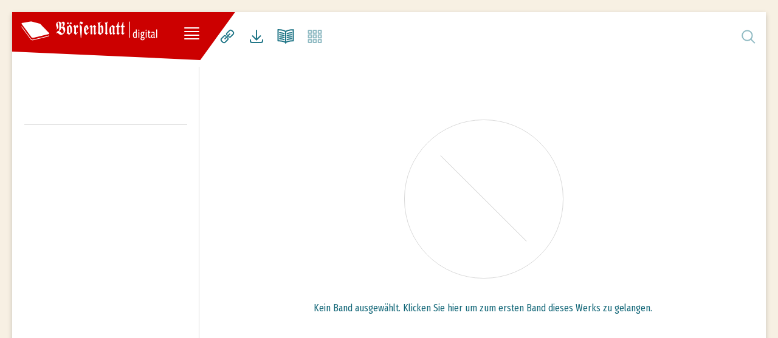

--- FILE ---
content_type: text/css; charset=utf-8
request_url: https://www.boersenblatt-digital.de/typo3temp/assets/compressed/merged-431ce0522f37027f9320a49f7011b07e-3319e7f1676f0c0ed33383a3b559393c.css?1637061686
body_size: 10112
content:
html,body,div,span,applet,object,iframe,h1,h2,h3,h4,h5,h6,p,blockquote,pre,a,abbr,acronym,address,big,cite,code,del,dfn,em,font,img,ins,kbd,q,s,samp,small,strike,strong,sub,sup,tt,var,b,u,i,center,dl,dt,dd,ol,ul,li,fieldset,form,label,legend,table,caption,tbody,tfoot,thead,tr,th,td{background:transparent;border:0;margin:0;padding:0;vertical-align:baseline;}body{line-height:1;}h1,h2,h3,h4,h5,h6{clear:both;font-weight:normal;}ol,ul{list-style:none;}blockquote{quotes:none;}blockquote:before,blockquote:after{content:'';content:none;}del{text-decoration:line-through;}table{border-collapse:collapse;border-spacing:0;}a img{border:none;}*{box-sizing:border-box;}html,body{position:relative;height:100%;}body{text-align:center;font-family:'Martel','Rockwell','Georgia',"Times New Roman",'Times',serif;background:#4ab3c7;line-height:1;}a{color:#cc0000;text-decoration:none;}:focus{position:relative;outline:1px solid rgba(0,0,0,0.3);outline-offset:2px;}.main-wrapper{position:absolute;top:0;right:0;bottom:12px;left:0;background:white;box-shadow:0 3px 8px rgba(0,0,0,0.2);overflow:hidden;transition:all 0.3s ease-out;}.hidden .main-wrapper{opacity:0;}.static .main-wrapper{transition:none;}.fullscreen .main-wrapper{bottom:0;}@media screen and (min-width:1024px){.main-wrapper{top:5px;right:5px;bottom:5px;left:5px;}.fullscreen .main-wrapper{top:0;right:0;bottom:0;left:0;}}@media screen and (min-width:1200px){.main-wrapper{top:20px;right:20px;bottom:25px;left:20px;}}.document-view{position:absolute;top:55px;right:0;bottom:0;left:0;transition:all 0.3s ease-out;}.fullscreen .document-view{top:0;right:0;bottom:0;left:0;}.static .document-view{transition:none;}.document-view #tx-dlf-map,.document-view .tx-dlf-map{position:absolute;top:0;right:0;bottom:0;left:0;}.document-view .tx-dlf-logobar{position:absolute;pointer-events:none;right:0;bottom:80px;left:0;height:30px;opacity:0.15;display:flex;align-items:center;justify-content:center;}.document-view .tx-dlf-logobar li{position:relative;flex:0 0 auto;padding:0 15px;height:40px;}.document-view .tx-dlf-logobar li img{max-height:30px;filter:grayscale(100%);}.document-view .document-functions .provider{position:absolute;top:0;left:0;right:0;text-align:left;background:rgba(255,255,255,0.92);display:flex;align-items:center;padding:10px;border-bottom:1px solid #d9d9d9;transition:all 0.3s ease-out;}.document-view .document-functions .provider > a{flex:0 0 85px;}.document-view .document-functions .provider > a img{margin-top:5px;width:70px;height:33px;}.document-view .document-functions .provider .mobile-meta{position:relative;font-size:12px;line-height:1.3;flex:0 1 auto;}.document-view .document-functions .provider .mobile-meta dt{display:none;}.document-view .document-functions .provider .mobile-meta dd.tx-dlf-title a{position:relative;font-weight:bold;color:#333333;font-size:16px;}.document-view .document-functions .provider .mobile-controls{position:absolute;bottom:-50px;right:15px;display:flex;}.document-view .document-functions .provider .mobile-controls form{position:relative;width:40px;height:40px;flex:0 0 40px;margin-right:5px;}.document-view .document-functions .provider .mobile-controls form label{display:none;}.document-view .document-functions .provider .mobile-controls form select{position:relative;width:40px;height:40px;padding-left:40px;background:white url('/typo3conf/ext/slub_digitalcollections/Resources/Public/Images/Slub/viewerControlIcons.svg') no-repeat -600px -80px;background-size:auto 120px;outline:none;border-radius:20px;-webkit-appearance:none;border:0 none;}.document-view .document-functions .provider .mobile-controls form select[disabled]{display:none;}.document-view .document-functions .provider .mobile-controls .fullscreen{position:relative;flex:0 0 40px;width:40px;height:40px;border-radius:20px;font:0/0 'Open Sans',Helvetica,Arial,sans-serif;color:transparent;text-shadow:none;background-color:transparent;border:0;z-index:98;background:white;}.document-view .document-functions .provider .mobile-controls .fullscreen:before,.document-view .document-functions .provider .mobile-controls .fullscreen:after{position:absolute;width:12px;height:12px;background:url('/typo3conf/ext/slub_digitalcollections/Resources/Public/Images/Slub/viewerControlIcons.svg') no-repeat -574px -54px;background-size:auto 120px;display:block;content:" ";transition:all 0.3s ease-out;pointer-events:none;}.static .document-view .document-functions .provider .mobile-controls .fullscreen:before,.static .document-view .document-functions .provider .mobile-controls .fullscreen:after{transition:none;}.document-view .document-functions .provider .mobile-controls .fullscreen:before{top:9px;right:9px;}.document-view .document-functions .provider .mobile-controls .fullscreen:after{bottom:9px;left:9px;transform:rotate(180deg);}.document-view .document-functions .provider .mobile-controls .fullscreen.active:before{transform:rotate(180deg);}.document-view .document-functions .provider .mobile-controls .fullscreen.active:after{transform:rotate(0);}.document-view .document-functions .provider .mobile-controls .fulltext-search-toggle{position:absolute;top:0;right:90px;width:40px;height:40px;background:white url('/typo3conf/ext/slub_digitalcollections/Resources/Public/Images/Slub/viewerControlIcons.svg') no-repeat -560px 0;background-size:auto 120px;border-radius:20px;cursor:pointer;}.document-view .document-functions .provider .mobile-controls .fulltext-search-toggle:after{position:absolute;top:0;right:0;height:40px;width:40px;text-align:center;content:"+";font-size:42px;line-height:32px;color:#116677;transition:all 0.3s ease-out;opacity:0;}.search-indocument-active .document-view .document-functions .provider .mobile-controls .fulltext-search-toggle{background:#e6f5f7;}.search-indocument-active .document-view .document-functions .provider .mobile-controls .fulltext-search-toggle:after{transform:rotate(45deg);opacity:1;}.document-view .document-functions .provider .mobile-controls .fulltext-search-toggle.disabled{opacity:0.5;pointer-events:none;}.no-touchevents .document-view .document-functions .provider .mobile-controls .fulltext-search-toggle{transition:all 0.3s ease-out;}.no-touchevents .document-view .document-functions .provider .mobile-controls .fulltext-search-toggle:hover{transform:scale(1.2);}.fullscreen .document-view .document-functions .provider{transform:translateY(-100%);}.document-view .document-functions.missing-provider-image .provider > a{display:none;}.document-view .document-functions.missing-provider-image .provider > a img{display:none;}.document-view .document-functions.missing-provider-image .provider .mobile-meta{padding-left:10px;}@media screen and (min-width:480px){.document-view .tx-dlf-logobar{top:5px;right:5px;bottom:auto;left:auto;width:40%;height:40px;z-index:200;justify-content:flex-end;}.document-view .tx-dlf-logobar li{flex:0 1 auto;height:auto;}.document-view .tx-dlf-logobar li img{max-width:100%;}}@media screen and (min-width:1024px){.document-view{top:0;left:33%;padding:0;}.document-view #tx-dlf-map{top:0;}.document-view .tx-dlf-logobar{top:auto;right:15px;bottom:15px;z-index:auto;}.document-view .document-functions .provider{top:10px;left:10px;right:auto;background:transparent;padding:0;}.document-view .document-functions .provider .mobile-meta,.document-view .document-functions .provider .mobile-controls{display:none;}.document-view .document-functions.missing-provider-image ul{left:20px;}}@media screen and (min-width:1200px){.document-view{left:25%;}}@media screen and (min-width:1600px){.document-view{left:22%;}}@media screen and (min-width:2000px){.document-view{left:20%;}}.tx-dlf-empty{position:absolute;top:0;right:0;bottom:0;left:0;display:flex;align-items:center;padding:30px;font-family:'Fira Sans Condensed','Calibri-Bold','Helvetica',Sans-serif;line-height:1.4;}.tx-dlf-empty a{position:relative;color:#116677;padding-bottom:60px;}.tx-dlf-empty a .error-arrow{position:absolute;bottom:0;left:50%;width:40px;height:40px;margin-left:-20px;text-align:center;font-size:40px;line-height:40px;font-family:'Fira Sans Condensed','Calibri','Helvetica',Sans-serif;transform:rotate(-45deg);opacity:0.3;}@media screen and (min-width:480px){.tx-dlf-empty{padding:30px 20%;}.tx-dlf-empty a{padding:0;}.tx-dlf-empty a .error-arrow{display:none;}}@media screen and (min-width:768px){.tx-dlf-empty a{padding-top:300px;}.tx-dlf-empty a:before{position:absolute;top:0;left:50%;width:260px;height:260px;border-radius:130px;margin-left:-130px;border:1px solid #d9d9d9;content:" ";}.tx-dlf-empty a:after{position:absolute;top:30px;left:50%;width:1px;height:200px;background:#d9d9d9;content:" ";transform:rotate(-45deg);}}.control-bar{font-feature-settings:"lnum";}.fullscreen .control-bar{width:0;overflow:hidden;}.static .control-bar{transition:none;}.control-bar .header-bar{position:fixed;top:0;right:0;left:0;min-height:50px;z-index:100;overflow:hidden;background:#cc0000;font-family:'Fira Sans Condensed','Calibri','Helvetica',Sans-serif;}.control-bar .header-bar .brand{position:absolute;top:15px;left:10px;height:22px;text-transform:uppercase;white-space:nowrap;}.control-bar .header-bar .brand .logo-replacement{display:none;}.control-bar .header-bar .brand a{position:relative;width:100%;height:100%;color:white;font-size:14px;line-height:28px;text-align:left;background:url('/typo3conf/ext/slub_web_boersenblatt/Resources/Public/Images/Logo_Erscheinungsverlauf.svg') no-repeat left center;background-size:auto 100%;display:block;padding-left:80px;}.control-bar .header-bar .brand a:before{content:"> ";}.control-bar .header-bar nav .nav-toggle{position:absolute;top:13px;right:15px;width:25px;height:30px;padding:0;border:0 none;background:transparent;outline:none;}.control-bar .header-bar nav .nav-toggle .nav-button-bar{position:relative;width:100%;height:2px;border-radius:2px;margin-bottom:4px;background:white;display:block;transition:all 0.3s ease-out;}.control-bar .header-bar nav .nav-toggle.active .nav-button-bar:nth-of-type(2){transform:translateY(6px) rotate(45deg);}.control-bar .header-bar nav .nav-toggle.active .nav-button-bar:nth-of-type(3){transform:scale(0);opacity:0;}.control-bar .header-bar nav .nav-toggle.active .nav-button-bar:nth-of-type(4){transform:translateY(-6px) rotate(-45deg);}.control-bar .header-bar nav .language-nav{position:absolute;right:45px;top:15px;font-size:12px;}.control-bar .header-bar nav .language-nav li{position:relative;display:inline-block;margin-right:4px;}.control-bar .header-bar nav .language-nav li a,.control-bar .header-bar nav .language-nav li span{position:relative;padding:6px;display:block;color:white;}.control-bar .header-bar nav .language-nav li.text-muted{opacity:0.4;}.control-bar .header-bar nav .language-nav:before{position:absolute;top:0;left:50%;margin-left:-6px;content:"/";opacity:0.2;font-size:24px;color:white;font-weight:100;text-align:center;width:10px;}.control-bar .header-bar nav .secondary-nav{position:relative;top:55px;width:100%;text-align:left;padding-bottom:0;max-height:0;opacity:0;background:#116677;transition:all 0.3s ease-out;border-top:2px solid white;font-family:'Fira Sans Condensed','Calibri-Bold','Helvetica',Sans-serif;}.control-bar .header-bar nav .secondary-nav li a{padding:15px;display:block;border-bottom:1px solid rgba(255,255,255,0.2);color:white;}.control-bar .header-bar nav .secondary-nav li:first-child a{border-top:1px solid rgba(255,255,255,0.2);}.control-bar .header-bar nav .secondary-nav.open,.control-bar .header-bar nav .secondary-nav:focus-within{padding-bottom:65px;max-height:320px;min-height:60px;opacity:1;}.fullscreen .control-bar .header-bar{min-height:0;}.control-bar .step-back-button{position:absolute;top:120px;left:15px;width:40px;height:40px;border-radius:20px;z-index:50;font:0/0 'Open Sans',Helvetica,Arial,sans-serif;color:transparent;text-shadow:none;background-color:transparent;border:0;background:white url('/typo3conf/ext/slub_digitalcollections/Resources/Public/Images/Slub/viewerControlIcons.svg') no-repeat -600px -40px;background-size:auto 120px;}.control-bar .metadata-wrapper,.control-bar .toc-wrapper{position:absolute;top:55px;bottom:0;width:90%;background:rgba(17,102,119,0.97);z-index:102;text-align:left;padding:15px;transition:all 0.3s ease-out;}.control-bar .metadata-wrapper .offcanvas-toggle,.control-bar .toc-wrapper .offcanvas-toggle{position:absolute;bottom:5px;width:30px;height:60px;background:rgba(17,102,119,0.97) url('/typo3conf/ext/slub_digitalcollections/Resources/Public/Images/Slub/viewerControlIcons.svg') no-repeat 0 0;background-size:auto 120px;border:1px solid rgba(255,255,255,0.5);cursor:pointer;}.control-bar .metadata-wrapper.open,.control-bar .toc-wrapper.open,.control-bar .metadata-wrapper:focus-within,.control-bar .toc-wrapper:focus-within{transform:translateX(0);z-index:1100;}.control-bar .metadata-wrapper.open .offcanvas-toggle,.control-bar .toc-wrapper.open .offcanvas-toggle,.control-bar .metadata-wrapper:focus-within .offcanvas-toggle,.control-bar .toc-wrapper:focus-within .offcanvas-toggle{border-color:white;}.control-bar .metadata-wrapper h3,.control-bar .toc-wrapper h3{display:none;}.control-bar .metadata-wrapper{right:0;transform:translateX(100%);}.control-bar .metadata-wrapper .offcanvas-toggle{left:-30px;border-radius:30px 0 0 30px;background-position:-442px 9px;border-right:0 none;}.control-bar .metadata-wrapper .metadata-toggle{display:none;}.control-bar .toc-wrapper{left:0;transform:translateX(-100%);}.control-bar .toc-wrapper .offcanvas-toggle{right:-30px;border-radius:0 30px 30px 0;background-position:-447px -30px;border-left:0 none;}@media screen and (min-width:1024px){.control-bar{position:absolute;top:0;bottom:0;left:0;width:33%;z-index:1100;color:#333333;border-right:2px solid white;transition:all 0.3s ease-out;}.control-bar:before{position:absolute;top:0;left:0;right:0;height:70px;background:#cc0000;content:" ";pointer-events:none;}.control-bar:after{position:absolute;top:90px;right:0;bottom:15px;width:1px;content:" ";background:#d9d9d9;}.control-bar .header-bar{position:absolute;top:10px;background:transparent;overflow:visible;}.control-bar .header-bar .brand a{font-size:12px;}.control-bar .header-bar:after{display:none;content:none;}.control-bar .header-bar nav .nav-toggle{top:12px;right:12px;}.control-bar .header-bar nav .language-nav{right:35px;top:14px;}.control-bar .header-bar nav .secondary-nav{position:absolute;top:-5px;right:0;width:200px;background:rgba(17,102,119,0.97);max-height:none;font-size:14px;transform:scaleX(0);box-shadow:0 2px 8px rgba(0,0,0,0.3);padding:15px;border-top:0;}.control-bar .header-bar nav .secondary-nav:before{position:absolute;top:20px;left:-10px;width:0;height:0;border:10px solid transparent;border-left-width:0;border-right-color:rgba(17,102,119,0.97);content:" ";}.control-bar .header-bar nav .secondary-nav li a{padding:0 10px;border:0 none;line-height:30px;transition:all 0.3s ease-out;color:white;}.control-bar .header-bar nav .secondary-nav li a:hover{background:rgba(255,255,255,0.2);}.control-bar .header-bar nav .secondary-nav li a:focus{outline-color:white;}.control-bar .header-bar nav .secondary-nav li:first-child a{border:0 none;}.control-bar .header-bar nav .secondary-nav.open,.control-bar .header-bar nav .secondary-nav:focus-within{padding:15px;opacity:1;right:-220px;transform:scaleX(1);}.control-bar .step-back-button{top:80px;left:20px;width:auto;background:transparent;font-size:12px;color:#116677;font-family:'Fira Sans Condensed','Calibri-Bold','Helvetica',Sans-serif;line-height:1.1;text-transform:uppercase;cursor:pointer;}.control-bar .step-back-button:before{content:"<";font-size:16px;margin-right:5px;}.control-bar .ctrldata-container{position:absolute;top:105px;right:15px;bottom:20px;left:15px;overflow:hidden;overflow-y:auto;-webkit-overflow-scrolling:touch;}.control-bar .metadata-wrapper,.control-bar .toc-wrapper{position:relative;transform:translateX(0);text-align:left;background:transparent;padding:20px 0;width:100%;}.control-bar .metadata-wrapper .offcanvas-toggle,.control-bar .toc-wrapper .offcanvas-toggle{display:none;}.control-bar .metadata-wrapper{top:auto;bottom:auto;padding-bottom:40px;transition:all 0.3s ease-out;}.control-bar .metadata-wrapper .tx-dlf-metadata{overflow:hidden;}.control-bar .metadata-wrapper .metadata-toggle{position:absolute;bottom:0;right:20px;padding:4px 20px 4px 0;font-size:12px;color:#cc0000;display:block;cursor:pointer;}.control-bar .metadata-wrapper .metadata-toggle:before{position:absolute;top:-5px;right:-5px;width:30px;height:30px;background:white url('/typo3conf/ext/slub_digitalcollections/Resources/Public/Images/Slub/viewerControlIcons.svg') no-repeat -564px -84px;background-size:auto 120px;content:" ";transform:scale(0.6);}.control-bar .toc-wrapper{top:auto;bottom:auto;}}@media screen and (min-width:1200px){.control-bar{width:25%;}.control-bar .header-bar .brand{top:5px;left:20px;height:40px;}.control-bar .header-bar .brand a{font-size:11px;line-height:11px;padding:30px 0 0 31px;background-size:auto 30px;background-position:0 0;}.control-bar .metadata-wrapper,.control-bar .toc-wrapper{padding:20px 5px;}.control-bar .metadata-wrapper{padding-bottom:40px;}}@media screen and (min-width:1600px){.control-bar{width:22%;}}@media screen and (min-width:2000px){.control-bar{width:20%;}}.tx-dlf-toc{position:absolute;top:15px;right:15px;bottom:15px;left:15px;overflow:hidden;overflow-y:auto;}.tx-dlf-toc ul.toc{position:relative;line-height:1.2;font-size:14px;border-top:1px solid rgba(217,217,217,0.2);}.tx-dlf-toc ul.toc ul li{position:relative;}.tx-dlf-toc ul.toc ul li.submenu a{padding-right:10px;}.tx-dlf-toc ul.toc ul li.submenu:before{position:absolute;top:15px;right:0;width:0;height:0;content:" ";border:3px solid transparent;border-bottom-width:0;border-top-color:white;}.tx-dlf-toc ul.toc ul li.current{background:white;}.tx-dlf-toc ul.toc ul li.current a{color:#116677;}.tx-dlf-toc ul.toc ul li.current a .meta-type-icon{background-position-y:-30px !important;}.tx-dlf-toc ul.toc ul li.placeholder{position:relative;padding:15px 0 15px 30px;color:white;font-family:'Fira Sans Condensed','Calibri-Bold','Helvetica',Sans-serif;}.tx-dlf-toc ul.toc ul li.placeholder:before{position:absolute;top:0;bottom:0;left:12px;width:1px;background:white;opacity:0.4;content:" ";}.tx-dlf-toc ul.toc ul li.placeholder:after{position:absolute;top:16px;left:3px;height:15px;font-size:24px;line-height:0;content:"...";background:#126a7b;}.tx-dlf-toc ul.toc ul li a,.tx-dlf-toc ul.toc ul li span.a,.tx-dlf-toc ul.toc ul li > span.title{position:relative;padding:8px 0 8px 30px;display:block;overflow:hidden;white-space:nowrap;text-overflow:ellipsis;color:white;}.tx-dlf-toc ul.toc ul li a .pagination,.tx-dlf-toc ul.toc ul li span.a .pagination,.tx-dlf-toc ul.toc ul li > span.title .pagination{margin-left:3px;opacity:0.4;}.tx-dlf-toc ul.toc ul li a .meta-type-icon,.tx-dlf-toc ul.toc ul li span.a .meta-type-icon,.tx-dlf-toc ul.toc ul li > span.title .meta-type-icon{position:absolute;top:1px;left:-2px;width:30px;height:30px;text-indent:100%;overflow:hidden;background:url('/typo3conf/ext/slub_digitalcollections/Resources/Public/Images/viewerTocIcons.svg') no-repeat -90px 0;background-size:auto 60px;display:block;color:transparent;transform:scale(0.6);}.tx-dlf-toc ul.toc ul li a .meta-type-icon.meta-type-Abbildung,.tx-dlf-toc ul.toc ul li span.a .meta-type-icon.meta-type-Abbildung,.tx-dlf-toc ul.toc ul li > span.title .meta-type-icon.meta-type-Abbildung{background-position:0 0;}.tx-dlf-toc ul.toc ul li a .meta-type-icon.meta-type-Werbung,.tx-dlf-toc ul.toc ul li span.a .meta-type-icon.meta-type-Werbung,.tx-dlf-toc ul.toc ul li > span.title .meta-type-icon.meta-type-Werbung{background-position:-30px 0;}.tx-dlf-toc ul.toc ul li a .meta-type-icon.meta-type-Artikel,.tx-dlf-toc ul.toc ul li span.a .meta-type-icon.meta-type-Artikel,.tx-dlf-toc ul.toc ul li > span.title .meta-type-icon.meta-type-Artikel{background-position:-60px 0;}.tx-dlf-toc ul.toc ul li span.a,.tx-dlf-toc ul.toc ul li > span.title{opacity:0.5;font-weight:normal;}.tx-dlf-toc .tx-dlf-wincontent > ul.toc > li > a{color:white;font-size:16px;padding:5px 0;display:block;}.tx-dlf-toc .tx-dlf-wincontent > ul.toc > li > a .meta-type-icon{margin-right:5px;opacity:0.6;}@media screen and (min-width:1024px){.tx-dlf-toc{position:relative;top:auto;right:auto;left:auto;bottom:auto;overflow:visible;}.tx-dlf-toc:after{position:absolute;top:0;right:0;left:0;height:1px;background:#d9d9d9;content:" ";}.tx-dlf-toc ul.toc{font-size:12px;transition:all 0.3s ease-out;}.tx-dlf-toc ul.toc ul li:nth-child(even){background:#e6f5f7;}.tx-dlf-toc ul.toc ul li.submenu a{padding-right:15px;}.tx-dlf-toc ul.toc ul li.submenu:before{top:12px;right:5px;border-top-color:rgba(74,179,199,0.4);}.tx-dlf-toc ul.toc ul li.current{background:#4ab3c7;}.tx-dlf-toc ul.toc ul li.current a{color:white;}.tx-dlf-toc ul.toc ul li.current a .meta-type-icon{background-position-y:0 !important;opacity:0.8;}.tx-dlf-toc ul.toc ul li.placeholder{padding:20px 0 20px 30px;color:#808080;cursor:pointer;}.tx-dlf-toc ul.toc ul li.placeholder:before{left:10px;background:#4ab3c7;}.tx-dlf-toc ul.toc ul li.placeholder:after{top:20px;left:1px;background:white;}.tx-dlf-toc ul.toc ul li a,.tx-dlf-toc ul.toc ul li span.a,.tx-dlf-toc ul.toc ul li > span.title{padding:6px 0 6px 20px;margin:2px 0;color:#333333;}.tx-dlf-toc ul.toc ul li a .meta-type-icon,.tx-dlf-toc ul.toc ul li span.a .meta-type-icon,.tx-dlf-toc ul.toc ul li > span.title .meta-type-icon{top:-3px;left:-6px;opacity:0.5;transform:scale(0.5);background-position:-90px -30px;}.tx-dlf-toc ul.toc ul li a .meta-type-icon.meta-type-Abbildung,.tx-dlf-toc ul.toc ul li span.a .meta-type-icon.meta-type-Abbildung,.tx-dlf-toc ul.toc ul li > span.title .meta-type-icon.meta-type-Abbildung{background-position:0 -30px;}.tx-dlf-toc ul.toc ul li a .meta-type-icon.meta-type-Werbung,.tx-dlf-toc ul.toc ul li span.a .meta-type-icon.meta-type-Werbung,.tx-dlf-toc ul.toc ul li > span.title .meta-type-icon.meta-type-Werbung{background-position:-30px -30px;}.tx-dlf-toc ul.toc ul li a .meta-type-icon.meta-type-Artikel,.tx-dlf-toc ul.toc ul li span.a .meta-type-icon.meta-type-Artikel,.tx-dlf-toc ul.toc ul li > span.title .meta-type-icon.meta-type-Artikel{background-position:-60px -30px;}.no-touchevents .tx-dlf-toc ul.toc ul li a{transition:all 0.3s ease-out;}.no-touchevents .tx-dlf-toc ul.toc ul li a:hover{background:rgba(74,179,199,0.3);}.tx-dlf-toc .tx-dlf-wincontent > ul.toc > li > a{color:#333333;}}.tx-dlf-metadata{position:relative;overflow:hidden;overflow-y:auto;-webkit-overflow-scrolling:touch;height:100%;line-height:1.4;}.tx-dlf-metadata h1{font-size:20px;font-weight:normal;font-family:'Martel','Rockwell-Bold','Georgia','Times',serif;border-bottom:1px solid #d9d9d9;padding-bottom:10px;margin-bottom:5px;line-height:1.1;color:white;}.tx-dlf-metadata dl{color:white;margin:20px 0;}.tx-dlf-metadata dl dt,.tx-dlf-metadata dl dd{display:block;}.tx-dlf-metadata dl dt{font-size:12px;font-family:'Martel','Rockwell-Bold','Georgia','Times',serif;margin-top:20px;}.tx-dlf-metadata dl dt:first-child{margin-top:0;}.tx-dlf-metadata dl dd a{color:white;}@media screen and (min-width:1024px){.tx-dlf-metadata{line-height:1.4;}.tx-dlf-metadata h1{color:black;margin-bottom:-5px;}.tx-dlf-metadata dl{color:black;border-bottom:1px solid #d9d9d9;padding:10px 0;margin:0;}.tx-dlf-metadata dl dt,.tx-dlf-metadata dl dd{font-size:14px;display:inline;line-height:20px;}.tx-dlf-metadata dl dd{margin-right:4px;}.tx-dlf-metadata dl dd + dd{display:inline-block;}.tx-dlf-metadata dl dd.tx-dlf-metadata-collection{background:#e6e6e6;border-radius:20px;padding:2px 5px;margin-right:6px;}.tx-dlf-metadata dl dd.tx-dlf-metadata-author a{background:#acdce5;border-radius:20px;padding:2px 5px;margin-right:2px;}.tx-dlf-metadata dl dt:before{position:relative;width:100%;height:1px;display:table;clear:both;content:" ";}.tx-dlf-metadata dl dt:after{content:":";}.tx-dlf-metadata dl:nth-of-type(n+2){display:none;}.tx-dlf-metadata dl dd a{color:black;}.tx-dlf-metadata dl dd a[href*="digital.slub"]{white-space:nowrap;overflow:hidden;text-overflow:ellipsis;display:inline-block;width:80%;line-height:16px;vertical-align:text-bottom;}}.document-functions > ul,.view-functions > ul{position:absolute;text-align:center;font:0/0 'Open Sans',Helvetica,Arial,sans-serif;color:transparent;text-shadow:none;background-color:transparent;border:0;z-index:10;}.document-functions > ul > li,.view-functions > ul > li{position:relative;display:inline-block;}.document-functions > ul > li > a,.view-functions > ul > li > a,.document-functions > ul > li > span,.view-functions > ul > li > span{position:relative;display:inline-block;width:40px;height:40px;font:0/0 'Open Sans',Helvetica,Arial,sans-serif;color:transparent;text-shadow:none;background-color:transparent;border:0;border-radius:20px;margin:0 5px;background:white url('/typo3conf/ext/slub_digitalcollections/Resources/Public/Images/Slub/viewerControlIcons.svg') no-repeat 0 0;background-size:auto 120px;}.document-functions > ul > li > span,.view-functions > ul > li > span{opacity:0.5;}@media screen and (min-width:1024px){.document-functions > ul > li > a,.view-functions > ul > li > a,.document-functions > ul > li > span,.view-functions > ul > li > span{margin:0 2px;}.no-touchevents .document-functions > ul > li a,.no-touchevents .view-functions > ul > li a{transition:all 0.3s ease-out;cursor:pointer;}.no-touchevents .document-functions > ul > li a:hover,.no-touchevents .view-functions > ul > li a:hover{transform:scale(1.2);}}@media screen and (min-width:1200px){.document-functions > ul > li > a,.view-functions > ul > li > a,.document-functions > ul > li > span,.view-functions > ul > li > span{margin:0 4px;}}.document-functions > ul{bottom:15px;left:15px;right:15px;}.document-functions > ul > li > a:focus{outline:none;}.document-functions > ul > li.submenu:before{position:absolute;top:-17.5px;left:50%;width:0;height:0;margin-left:-10px;border:solid transparent;border-width:0 10px;border-top-color:rgba(17,102,119,0.97);content:" ";z-index:200;opacity:0;transition:all 0.3s ease-out;}.document-functions > ul > li.submenu > ul{position:fixed;bottom:80px;left:40px;right:40px;padding:20px;background:rgba(17,102,119,0.97);font-family:Helvetica,Arial,sans-serif;font-size:14px;line-height:1.4;text-align:left;transform-origin:center bottom;transition:all 0.3s ease-out;transform:scaleY(0) translateY(100px);opacity:0;box-shadow:0 2px 8px rgba(0,0,0,0.3);}.document-functions > ul > li.submenu > ul li a{position:relative;color:white;display:block;padding-left:40px;margin:15px 0;}.document-functions > ul > li.submenu > ul li a:focus{outline-color:white;}.document-functions > ul > li.submenu > ul li a:before{position:absolute;top:50%;left:0;margin-top:-20px;width:40px;height:40px;content:" ";background:url('/typo3conf/ext/slub_digitalcollections/Resources/Public/Images/Slub/viewerControlIcons.svg') no-repeat 0 0;background-size:auto 120px;}.document-functions > ul > li.submenu > ul li a.download-fulltext:before{background-position:-280px -40px;}.document-functions > ul > li.submenu > ul li a.local-presentation:before{background-position:-440px -80px;}.document-functions > ul > li.submenu > ul li a.local-catalog:before{background-position:-400px -80px;}.document-functions > ul > li.submenu > ul li a.local-contact:before{background-position:-400px -40px;}.document-functions > ul > li.submenu > ul li a.download-document:before,.document-functions > ul > li.submenu > ul li a[title$="Seite"]:before,.document-functions > ul > li.submenu > ul li a[title$="Page"]:before{background-position:-360px -40px;}.document-functions > ul > li.submenu > ul li a.download-page:before,.document-functions > ul > li.submenu > ul li a[title$="ument"]:before{background-position:-320px -40px;}.document-functions > ul > li.submenu > ul li a.persistence-document:before{background-position:-360px -80px;}.document-functions > ul > li.submenu > ul li a.persistence-page:before{background-position:-320px -80px;}.document-functions > ul > li.submenu > ul li a.terms-of-use:before{background-position:-640px -80px;}.document-functions > ul > li.submenu.open:before,.document-functions > ul > li.submenu:focus-within:before{top:-13.5px;border-top-width:10px;opacity:1;}.document-functions > ul > li.submenu.open ul,.document-functions > ul > li.submenu:focus-within ul{transform:scaleY(1) translateY(0);opacity:1;}.document-functions > ul > li.downloads > a,.document-functions > ul > li.downloads > span{background-position:-40px 0;}.document-functions > ul > li.fulltext > a,.document-functions > ul > li.fulltext > span{background-position:-120px 0;}.document-functions > ul > li.doublepage{display:none;}.document-functions > ul > li.doublepage > a,.document-functions > ul > li.doublepage > span{background-position:-80px 0;}.document-functions > ul > li.doublepage a.tx-dlf-navigation-doubleOff:before{position:absolute;top:2px;right:0;width:8px;height:8px;border-radius:8px;border:2px solid white;background:#cc0000;display:block;content:" ";}.document-functions > ul > li.doublepage a.tx-dlf-navigation-doublePlusOne{position:absolute;bottom:2px;right:-1px;width:0;height:0;border:solid transparent;border-width:9px 0 9px 13px;border-left-color:white;border-radius:0;background:transparent;}.document-functions > ul > li.doublepage a.tx-dlf-navigation-doublePlusOne span{position:absolute;bottom:-5px;right:3px;width:0;height:0;display:block;overflow:hidden;border:solid transparent;border-width:5px 0 5px 8px;border-left-color:#cc0000;}.document-functions > ul > li.fulltext a.select.active:before{position:absolute;top:2px;right:0;width:8px;height:8px;border-radius:8px;border:2px solid white;background:#cc0000;display:block;content:" ";}.document-functions > ul > li.grid > a,.document-functions > ul > li.grid > span{background-position:-160px 0;}.document-functions > ul > li.grid a.active:before{position:absolute;top:2px;right:0;width:8px;height:8px;border-radius:8px;border:2px solid white;background:#cc0000;display:block;content:" ";}.document-functions > ul > li.disabled{opacity:0.5;pointer-events:none;}@media screen and (min-width:768px){.document-functions > ul li.submenu > ul{position:absolute;width:auto;left:20px;right:auto;bottom:53px;transform-origin:center top;transform:scaleY(0) translateY(100px);}.document-functions > ul li.submenu > ul li a{white-space:nowrap;}.document-functions > ul li.submenu.open > ul,.document-functions > ul li.submenu:focus-within > ul{transform:scaleY(1) translateY(0);}}@media screen and (min-width:1024px){.document-functions > ul{top:20px;left:20px;right:auto;bottom:auto;}.document-functions > ul li.doublepage{display:inline-block;}.document-functions > ul li.submenu:before{top:auto;bottom:-60px;border-width:0 10px;border-bottom-color:rgba(17,102,119,0.97);}.document-functions > ul li.submenu > ul{top:50px;left:-20px;right:auto;bottom:auto;width:auto;font-size:12px;padding:15px;z-index:3000;transform-origin:center top;transform:scaleY(0) translateY(-100px);}.document-functions > ul li.submenu > ul li a{margin:0;padding-right:5px;min-height:40px;line-height:40px;}.no-touchevents .document-functions > ul li.submenu > ul li a:hover{transform:scale(1);background:rgba(255,255,255,0.2);}.document-functions > ul li.submenu.open:before,.document-functions > ul li.submenu:focus-within:before{top:auto;bottom:-10px;border-width:0 10px 10px 10px;}}.view-functions ul{position:relative;}.view-functions ul li{display:none;}@media screen and (min-width:1024px){.view-functions ul{position:absolute;top:20px;right:50px;display:block;height:40px;}.view-functions ul li{display:inline-block;}.view-functions ul li.rotate{display:none;}.view-functions ul li.pages{position:relative;top:auto;right:auto;display:inline-block;}.view-functions ul li.pages form{position:absolute;top:0;right:0;}.view-functions ul li.pages form select{border:1px solid #116677;color:#116677;background:white url('[data-uri]') no-repeat right center;background-size:16px auto;font-weight:700;line-height:1.2;-webkit-appearance:none;-moz-appearance:none;padding:10px 20px 10px 14px;background-size:20px 12px;margin:0 6px;font-size:16px;outline:none;border-radius:20px;cursor:pointer;}.no-touchevents .view-functions ul li.pages form select{transition:all 0.3s ease-out;}.no-touchevents .view-functions ul li.pages form select:hover{border:1px solid #116677;background-color:#dff1f4;color:#333333;}.view-functions ul li.tx-dlf-imagemanipulationtool > span{opacity:1;overflow:hidden;width:auto;height:auto;display:inline;margin:0;}.view-functions ul li.tx-dlf-imagemanipulationtool > span > span > a{position:relative;display:inline-block;width:40px;height:40px;font:0/0 'Open Sans',Helvetica,Arial,sans-serif;color:transparent;text-shadow:none;background-color:transparent;border:0;border-radius:20px;margin:0 5px;background:white url('/typo3conf/ext/slub_digitalcollections/Resources/Public/Images/Slub/viewerControlIcons.svg') no-repeat -200px 0;background-size:auto 120px;}.view-functions ul li.tx-dlf-imagemanipulationtool > span > span > a.active:before{position:absolute;top:2px;right:0;width:8px;height:8px;border-radius:8px;border:2px solid white;background:#cc0000;display:block;content:" ";}.view-functions ul li.rotate .rotate-left{background-position:-240px 0;}.view-functions ul li.rotate .rotate-right{background-position:-240px -40px;}.view-functions ul li.rotate .upend{background-position:-280px 0;}.view-functions ul li.zoom .in{background-position:-360px 0;}.view-functions ul li.zoom .out{background-position:-400px 0;}.view-functions ul li.zoom .fullscreen{position:relative;flex:0 0 40px;width:40px;height:40px;border-radius:20px;font:0/0 'Open Sans',Helvetica,Arial,sans-serif;color:transparent;text-shadow:none;background-color:transparent;border:0;z-index:1000;background:white;}.view-functions ul li.zoom .fullscreen:before,.view-functions ul li.zoom .fullscreen:after{position:absolute;width:12px;height:12px;background:url('/typo3conf/ext/slub_digitalcollections/Resources/Public/Images/Slub/viewerControlIcons.svg') no-repeat -574px -54px;background-size:auto 120px;display:block;content:" ";transition:all 0.3s ease-out;pointer-events:none;}.static .view-functions ul li.zoom .fullscreen:before,.static .view-functions ul li.zoom .fullscreen:after{transition:none;}.view-functions ul li.zoom .fullscreen:before{top:9px;right:9px;}.view-functions ul li.zoom .fullscreen:after{bottom:9px;left:9px;transform:rotate(180deg);}.view-functions ul li.zoom .fullscreen.active:before{transform:rotate(180deg);}.view-functions ul li.zoom .fullscreen.active:after{transform:rotate(0);}.fullscreen .view-functions ul li.zoom .fullscreen{top:5px !important;}}@media screen and (min-width:1200px){.view-functions ul li.rotate{display:inline-block;}.view-functions ul li.pages form select{margin:0 4px;}}.image-manipulation{position:absolute;top:55px;right:5px;}.image-manipulation .slider-container{background:rgba(17,102,119,0.9);padding:30px 20px 10px 56px;box-shadow:0 2px 6px rgba(0,0,0,0.2);}.image-manipulation .slider-container.open{z-index:1010;}.image-manipulation .slider-container:before{position:absolute;top:-10px;right:10px;width:0;height:0;border:10px solid transparent;border-bottom-color:rgba(17,102,119,0.9);border-top:0;content:" ";}.image-manipulation .slider-container .slider{position:relative;width:200px;height:30px;border:0 none;border-radius:0;background:transparent;transition:all 0.2s ease-in-out;margin-right:24px;}.image-manipulation .slider-container .slider:before{position:absolute;top:-19px;left:-36px;width:40px;height:40px;content:" ";background:url('/typo3conf/ext/slub_digitalcollections/Resources/Public/Images/Slub/viewerControlIcons.svg') no-repeat 0 0;background-size:auto 120px;}.image-manipulation .slider-container .slider:after{position:absolute;top:0;left:0;width:100%;height:2px;border-radius:2px;background:white;content:"";}.image-manipulation .slider-container .slider .tooltip{position:absolute;opacity:1;top:-4px;left:210px !important;color:white;font-size:10px;text-align:left;}.image-manipulation .slider-container .slider-contrast .tooltip,.image-manipulation .slider-container .slider-saturation .tooltip{left:100%;}.image-manipulation .slider-container .slider-brightness .tooltip,.image-manipulation .slider-container .slider-hue .tooltip{left:50%;}.image-manipulation .slider-container .slider-contrast:before{background-position:-480px 0;}.image-manipulation .slider-container .slider-saturation:before{background-position:-480px -40px;}.image-manipulation .slider-container .slider-brightness:before{background-position:-480px -80px;}.image-manipulation .slider-container .slider-hue:before{background-position:-520px 0;}.image-manipulation .slider-container .checkbox,.image-manipulation .slider-container button.reset-btn{position:relative;border:0 none;color:white;font-size:11px;margin-top:-15px;padding-left:36px;line-height:40px;display:inline-block;background:transparent;}.image-manipulation .slider-container .checkbox:before,.image-manipulation .slider-container button.reset-btn:before{position:absolute;top:0;left:0;width:40px;height:40px;background:url('/typo3conf/ext/slub_digitalcollections/Resources/Public/Images/Slub/viewerControlIcons.svg') no-repeat 0 0;background-size:auto 120px;content:" ";}.image-manipulation .slider-container button.reset-btn{margin-left:10px;outline:none;}.image-manipulation .slider-container button.reset-btn:before{background-position:-520px -80px;}.image-manipulation .slider-container .checkbox{margin-left:-37px;}.image-manipulation .slider-container .checkbox:before{background-position:-520px -40px;}.image-manipulation .slider-container .checkbox label input{margin-right:4px;}.slider-imagemanipulation.ui-slider-horizontal .ui-slider-handle{position:absolute;z-index:2;top:-7px;width:14px;height:14px;background:white;border:0 none;border-radius:7px;box-shadow:1px 1px 0 #cc0000;cursor:col-resize;margin-left:-6px;}.slider-imagemanipulation.ui-slider-horizontal .ui-slider-handle:after{content:none;}.slider-imagemanipulation.ui-slider-horizontal .ui-slider-handle .ui-slider-handle:focus,.slider-imagemanipulation.ui-slider-horizontal .ui-slider-handle .ui-slider-handle:active{border:0;outline:none;}.slider-imagemanipulation.ui-slider-horizontal .ui-slider-range{background:rgba(0,177,158,0.5);}.page-control{position:absolute;bottom:15px;height:1px;width:290px;left:50%;margin-left:-145px;line-height:0;}.page-control > div{position:absolute;bottom:0;z-index:1020;}.page-control > div span{display:none;}.page-control > div span a,.page-control > div span span{position:relative;display:inline-block;font:0/0 'Open Sans',Helvetica,Arial,sans-serif;color:transparent;text-shadow:none;background-color:transparent;border:0;}.page-control > div span a:before,.page-control > div span span:before{position:absolute;bottom:-1px;width:40px;height:40px;border-radius:20px;background:white url('/typo3conf/ext/slub_digitalcollections/Resources/Public/Images/Slub/viewerControlIcons.svg') no-repeat 0 0;background-size:auto 120px;content:" ";}.page-control > div span span{opacity:0.3;}.page-control > div span.next{display:block;}.page-control > div span.next a:before,.page-control > div span.next span:before{right:0;background-position:-280px -80px;}.page-control > div span.prev{display:block;}.page-control > div span.prev a:before,.page-control > div span.prev span:before{left:0;background-position:-240px -80px;}.page-control .backs{left:0;}.page-control .fwds{right:0;}@media screen and (min-width:1024px){.page-control{position:absolute;top:0;left:0;width:100%;height:100%;margin:0;pointer-events:none;}.page-control > div{bottom:50%;margin-bottom:-20px;height:80px;min-width:80px;pointer-events:all;}.page-control > div span{display:block;}.page-control > div span a,.page-control > div span span{position:absolute;font-size:14px;color:#cc0000;white-space:nowrap;display:block;height:40px;line-height:40px;transition:all 0.3s ease-out;}.page-control > div span a:before,.page-control > div span span:before{transition:all 0.3s ease-out;}.touchevents .page-control > div span a,.touchevents .page-control > div span span{pointer-events:none;}.no-touchevents .page-control > div span a:hover{transform:scale(1.1);}.page-control > div span span{cursor:not-allowed;}.touchevents .page-control > div.enable-touchevent span a,.touchevents .page-control > div.enable-touchevent span span{pointer-events:all;}.page-control > div.no-transition a,.page-control > div.no-transition span,.page-control > div.no-transition a:before,.page-control > div.no-transition span:before{transition:none !important;}.page-control > div.backs{left:10px;}.page-control > div.backs span a,.page-control > div.backs span span{left:0;text-align:left;padding-left:80px;}.page-control > div.backs span a:before,.page-control > div.backs span span:before{left:20px;}.page-control > div.backs span.prev a,.page-control > div.backs span.prev span{top:0;height:80px;line-height:80px;color:rgba(204,0,0,0);}.page-control > div.backs span.prev a:before,.page-control > div.backs span.prev span:before{left:0;width:80px;height:80px;border-radius:40px;background-position:0 -40px;}.page-control > div.backs span.rwnd a,.page-control > div.backs span.rwnd span{top:0;color:rgba(204,0,0,0);z-index:301;}.page-control > div.backs span.rwnd a:before,.page-control > div.backs span.rwnd span:before{left:41px;width:32px;height:32px;background-position:-86px -43px;}.page-control > div.backs span.rwnd span{opacity:0;}.page-control > div.backs span.first a,.page-control > div.backs span.first span{bottom:0;opacity:0;z-index:302;}.page-control > div.backs span.first a:before,.page-control > div.backs span.first span:before{background-position:-80px -80px;}.page-control > div.backs.over span.prev a,.page-control > div.backs.over span.prev span{color:#cc0000;}.page-control > div.backs.over span.rwnd a,.page-control > div.backs.over span.rwnd span{top:-45px;color:#cc0000;}.page-control > div.backs.over span.rwnd a:before,.page-control > div.backs.over span.rwnd span:before{bottom:-1px;left:20px;width:40px;height:40px;background-position:-80px -40px;}.page-control > div.backs.over span.rwnd span{opacity:0.3;}.page-control > div.backs.over span.first a,.page-control > div.backs.over span.first span{bottom:-45px;}.page-control > div.backs.over span.first a{opacity:1;}.page-control > div.backs.over span.first span{opacity:0.3;}.page-control > div.fwds{right:10px;}.page-control > div.fwds span a,.page-control > div.fwds span span{right:0;text-align:right;padding-right:80px;}.page-control > div.fwds span a:before,.page-control > div.fwds span span:before{right:20px;}.page-control > div.fwds span.next a,.page-control > div.fwds span.next span{top:0;height:80px;line-height:80px;color:rgba(204,0,0,0);}.page-control > div.fwds span.next a:before,.page-control > div.fwds span.next span:before{right:0;width:80px;height:80px;border-radius:40px;background-position:-160px -40px;}.page-control > div.fwds span.fwd a,.page-control > div.fwds span.fwd span{top:0;color:rgba(204,0,0,0);}.page-control > div.fwds span.fwd a:before,.page-control > div.fwds span.fwd span:before{right:41px;width:32px;height:32px;background-position:-122px -42px;}.page-control > div.fwds span.last a,.page-control > div.fwds span.last span{bottom:0;opacity:0;}.page-control > div.fwds span.last a:before,.page-control > div.fwds span.last span:before{background-position:-120px -80px;}.page-control > div.fwds.over span.next a,.page-control > div.fwds.over span.next span{color:#cc0000;}.page-control > div.fwds.over span.fwd a,.page-control > div.fwds.over span.fwd span{top:-45px;color:#cc0000;}.page-control > div.fwds.over span.fwd a:before,.page-control > div.fwds.over span.fwd span:before{bottom:-1px;right:20px;width:40px;height:40px;background-position:-120px -40px;}.page-control > div.fwds.over span.last a,.page-control > div.fwds.over span.last span{bottom:-45px;}.page-control > div.fwds.over span.last a{opacity:1;}.page-control > div.fwds.over span.last span{opacity:0.3;}}.calendar .page-control{display:none;}.tx-dlf-calendar-years,.tx-dlf-calendar{padding:0 10px 60px 10px;max-height:100%;overflow:hidden;overflow-y:auto;-webkit-overflow-scrolling:touch;text-align:left;font-family:'Fira Sans Condensed','Calibri','Helvetica',Sans-serif;font-feature-settings:'lnum';}@media screen and (min-width:1024px){.tx-dlf-calendar-years,.tx-dlf-calendar{position:relative;height:100%;padding:30px 30px 60px 30px;}}body.calendar .document-functions,body.calendar .view-functions{display:none;}body.calendar .step-back-button{top:60px;left:10px;border:1px solid #d9d9d9;}@media screen and (min-width:1024px){body.calendar .step-back-button{border:0 none;top:80px;left:15px;}}.tx-dlf-calendar-years .year-anchor{border-bottom:1px solid #d9d9d9;line-height:1.4;font-family:'Fira Sans Condensed','Calibri-Bold','Helvetica',Sans-serif;font-size:14px;padding:5px 0 10px 50px;}.tx-dlf-calendar-years .year-anchor a{color:#116677;}.tx-dlf-calendar-years .meta-hint-year{display:none;}.tx-dlf-calendar-years ul li{margin:20px;}.tx-dlf-calendar-years ul li a{display:block;padding:25px 20px;text-align:center;color:#116677;font-family:'Fira Sans Condensed','Calibri-Bold','Helvetica',Sans-serif;background:#e6f5f7;}@media screen and (min-width:1024px){.tx-dlf-calendar-years{vertical-align:middle;}.tx-dlf-calendar-years .year-anchor{padding:0 0 10px 30px;}.tx-dlf-calendar-years .meta-hint-year{display:block;opacity:0.5;padding:5px 0 0 30px;font-size:14px;}.tx-dlf-calendar-years ul{position:relative;margin-top:30px;min-height:calc(100% - 60px);display:flex;flex-wrap:wrap;justify-content:center;align-content:center;}.tx-dlf-calendar-years ul li{display:inline-block;}.no-touchevents .tx-dlf-calendar-years ul li a{transition:all 0.3s ease-out;}.no-touchevents .tx-dlf-calendar-years ul li a:hover{transform:scale(1.2);}}@media screen and (min-width:1200px){.tx-dlf-calendar-years ul li{margin:30px;}.tx-dlf-calendar-years ul li a{font-size:20px;font-family:'Fira Sans Condensed','Calibri','Helvetica',Sans-serif;}}.tx-dlf-calendar .calendar-list-selection,.tx-dlf-calendar .list-view{display:none;}.tx-dlf-calendar .year-anchor{border-bottom:1px solid #d9d9d9;line-height:1.4;font-family:'Fira Sans Condensed','Calibri-Bold','Helvetica',Sans-serif;font-size:14px;padding:5px 0 10px 50px;}.tx-dlf-calendar .year-anchor a{color:#116677;}.tx-dlf-calendar .year{font-size:20px;margin:20px 0 -20px 0;font-weight:bold;line-height:1.4;text-align:center;}.tx-dlf-calendar .calendar-view{position:relative;margin:30px 0 0 0;}.tx-dlf-calendar .calendar-view .year{flex:0 0 calc(100% - 60px);font-family:'Martel','Rockwell-Bold','Georgia','Times',serif;font-size:20px;margin:20px 30px;border-bottom:1px solid #d9d9d9;color:#116677;text-shadow:-4px 0 3px white,4px 0 3px white;height:16px;}.tx-dlf-calendar .calendar-view table{width:100%;margin:50px 0;text-align:center;border-bottom:1px solid #d9d9d9;}.tx-dlf-calendar .calendar-view table caption{font-family:'Fira Sans Condensed','Calibri-Bold','Helvetica',Sans-serif;border-bottom:1px solid #d9d9d9;font-size:12px;text-transform:uppercase;padding-bottom:5px;color:#333333;}.tx-dlf-calendar .calendar-view table tr td,.tx-dlf-calendar .calendar-view table tr th{width:14.285%;padding:6px;}.tx-dlf-calendar .calendar-view table tr th{font-family:'Fira Sans Condensed','Calibri-Bold','Helvetica',Sans-serif;font-size:14px;color:#737373;}.tx-dlf-calendar .calendar-view table tr td{color:#116677;}.tx-dlf-calendar .calendar-view table tr td h4,.tx-dlf-calendar .calendar-view table tr td .day-label{position:relative;color:#116677;transition:all 0.3s ease-out;font-weight:bold;display:block;border:1px solid transparent;}.tx-dlf-calendar .calendar-view table tr td h4:after,.tx-dlf-calendar .calendar-view table tr td .day-label:after{position:absolute;top:19px;left:50%;margin-left:-5px;width:0;height:0;border:5px solid transparent;border-top-width:0;border-bottom-color:rgba(17,102,119,0.93);content:" ";opacity:0;transform:translateY(15px);transition:all 0.3s ease-out;}.tx-dlf-calendar .calendar-view table tr td h4{font-family:'Fira Sans Condensed','Calibri-Bold','Helvetica',Sans-serif;border-color:rgba(17,102,119,0.2);background:#e6f5f7;border-radius:100%;}.no-touchevents .tx-dlf-calendar .calendar-view table tr td h4{cursor:pointer;}.tx-dlf-calendar .calendar-view table tr td ul{position:absolute;left:0;right:0;padding:10px;margin-top:10px;background:rgba(17,102,119,0.93);opacity:0;transform:scaleY(0);transition:all 0.3s ease-out;transform-origin:center top;}.tx-dlf-calendar .calendar-view table tr td ul li{margin:10px 0;}.tx-dlf-calendar .calendar-view table tr td ul li a{display:block;padding:10px;color:#fff;}.tx-dlf-calendar .calendar-view table tr td.open h4,.tx-dlf-calendar .calendar-view table tr td.open .day-label{transform:scale(1.2);}.tx-dlf-calendar .calendar-view table tr td.open h4:after,.tx-dlf-calendar .calendar-view table tr td.open .day-label:after{opacity:1;transform:translateY(0);}.tx-dlf-calendar .calendar-view table tr td.open ul{opacity:1;z-index:10000;transform:scaleY(1);}.tx-dlf-calendar .calendar-view table tr:nth-child(even) td{background:#e6f5f7;}.tx-dlf-calendar .calendar-view table tr:nth-child(even) td h4{border-color:rgba(17,102,119,0.4);background:white;}@media screen and (min-width:1024px){.tx-dlf-calendar .calendar-list-selection{display:block;}.tx-dlf-calendar .calendar-list-selection{position:absolute;top:85px;right:85px;}.tx-dlf-calendar .calendar-list-selection a{position:relative;border:1px solid #116677;color:#116677;background:white;font-size:14px;font-family:'Fira Sans Condensed','Calibri-Bold','Helvetica',Sans-serif;line-height:18px;padding:10px;height:40px;border-radius:30px;display:inline-block;margin-left:5px;}.no-touchevents .tx-dlf-calendar .calendar-list-selection a{cursor:pointer;}.tx-dlf-calendar .calendar-list-selection a.active{background:#116677;color:white;}.tx-dlf-calendar .calendar-list-selection a.active:before{position:absolute;bottom:-5px;left:50%;margin-left:-5px;width:0;height:0;border:5px solid transparent;border-bottom-width:0;border-top-color:#116677;content:" ";}.tx-dlf-calendar .year-anchor{padding:0 0 10px 30px;}.tx-dlf-calendar .year{font-weight:normal;font-size:30px;}.tx-dlf-calendar .calendar-view,.tx-dlf-calendar .list-view{position:absolute;top:160px;right:30px;left:30px;opacity:0;transform:translateY(-100px) scaleY(0);transition:all 0.3s ease-out;display:block;pointer-events:none;padding-bottom:60px;height:0;}.tx-dlf-calendar .calendar-view.active,.tx-dlf-calendar .list-view.active{transform:translateY(0) scaleY(1);opacity:1;pointer-events:all;}.tx-dlf-calendar .calendar-view{margin:0 -30px;display:flex;flex-wrap:wrap;}.tx-dlf-calendar .calendar-view .month{position:relative;padding:30px;flex:1 0 auto;}.tx-dlf-calendar .calendar-view .month table{width:100%;margin:0;}.tx-dlf-calendar .calendar-view .month table tr td{position:relative;}.tx-dlf-calendar .calendar-view .month table tr td h4,.tx-dlf-calendar .calendar-view .month table tr td .day-label{padding:5px;}.tx-dlf-calendar .calendar-view .month table tr td ul{left:50%;right:auto;padding:0 10px;transform:translateX(-50%);}.tx-dlf-calendar .calendar-view .month table tr td.open h4,.tx-dlf-calendar .calendar-view .month table tr td.open .day-label{transform:scale(1.4);}.tx-dlf-calendar .calendar-view .month table tr td.open h4:after,.tx-dlf-calendar .calendar-view .month table tr td.open .day-label:after{top:26px;opacity:1;transform:translateY(0);}.tx-dlf-calendar .calendar-view .month table tr td.open ul{z-index:200;}.tx-dlf-calendar .list-view ul li{padding:10px;margin:10px 0;font-size:14px;transition:all 0.3s ease-out;}.tx-dlf-calendar .list-view ul li:nth-child(even){background:#e6f5f7;}.tx-dlf-calendar .list-view ul li .listview-date{line-height:25px;}.tx-dlf-calendar .list-view ul li .listview-date:after{content:":";}.tx-dlf-calendar .list-view ul li a{background:#116677;color:#fff;display:inline-block;border-radius:6px;padding:5px 10px;margin:0 5px;transition:all 0.3s ease-out;}.tx-dlf-calendar .list-view ul li a:last-child{margin-right:0;}.no-touchevents .tx-dlf-calendar .list-view ul li a:hover{background:rgba(204,0,0,0.5);}}@media screen and (min-width:1200px){.tx-dlf-calendar .calendar-list-selection{top:40px;}.tx-dlf-calendar .calendar-view{justify-content:center;}.tx-dlf-calendar .calendar-view .month{flex:0 0 auto;}}body.gridview .view-functions{display:none;}body.gridview .step-back-button{top:60px;left:10px;border:1px solid #d9d9d9;}@media screen and (min-width:1024px){body.gridview .step-back-button{border:0 none;top:80px;left:15px;}}.tx-dlf-pagegrid-list{position:absolute;top:60px;right:0;bottom:0;left:0;overflow:hidden;overflow-y:auto;-webkit-overflow-scrolling:touch;}.tx-dlf-pagegrid-list li{width:100px;height:160px;display:inline-block;margin:10px;}.no-touchevents .tx-dlf-pagegrid-list li{transition:all 0.3s ease-out;}.no-touchevents .tx-dlf-pagegrid-list li:hover{transform:scale(1.1);}.tx-dlf-pagegrid-list li img{position:relative;height:100%;width:100%;-o-object-fit:contain;object-fit:contain;max-height:150px;}.tx-dlf-pagegrid-list li .tx-dlf-pagegrid-pagination{margin-top:5px;font-weight:700;font-size:12px;color:#116677;}.tx-dlf-pagegrid-list li.current{transform:scale(1.1);}.tx-dlf-pagegrid-list li.current img{border:6px solid #116677;}@media screen and (min-width:768px){.tx-dlf-pagegrid-list{top:0;padding-top:70px;}.tx-dlf-pagegrid-list li{width:120px;height:180px;margin:20px;}}@media screen and (min-width:1024px){.tx-dlf-pagegrid-list li{width:150px;height:200px;}.tx-dlf-pagegrid-list li .tx-dlf-pagegrid-pagination{font-size:14px;}}.tx-dlf-pagegrid-pagebrowser{position:absolute;bottom:15px;height:1px;width:290px;left:50%;margin-left:-145px;line-height:0;background:green;font:0/0 'Open Sans',Helvetica,Arial,sans-serif;color:transparent;text-shadow:none;background-color:transparent;border:0;}.tx-dlf-pagegrid-pagebrowser a{position:absolute;bottom:0;display:none;width:40px;height:40px;}.tx-dlf-pagegrid-pagebrowser a:before{position:absolute;top:0;left:0;bottom:-1px;width:40px;height:40px;border-radius:20px;background:white url('/typo3conf/ext/slub_digitalcollections/Resources/Public/Images/Slub/viewerControlIcons.svg') no-repeat 0 0;content:" ";}.tx-dlf-pagegrid-pagebrowser a:first-child{display:block;left:0;}.tx-dlf-pagegrid-pagebrowser a:first-child:before{background-position:-240px -80px;}.tx-dlf-pagegrid-pagebrowser a:last-child{display:block;right:0;}.tx-dlf-pagegrid-pagebrowser a:last-child:before{background-position:-280px -80px;}@media screen and (min-width:1024px){.tx-dlf-pagegrid-pagebrowser{height:70px;padding:15px 0;font-family:'Fira Sans Condensed','Calibri-Bold','Helvetica',Sans-serif;font-size:14px;line-height:30px;color:white;white-space:nowrap;width:auto;margin:0;transform:translateX(-50%);font-feature-settings:"lnum";background:rgba(17,102,119,0.9);box-shadow:0 2px 6px rgba(0,0,0,0.2);}.tx-dlf-pagegrid-pagebrowser a,.tx-dlf-pagegrid-pagebrowser a:first-child,.tx-dlf-pagegrid-pagebrowser a:last-child{color:#116677;position:relative;display:inline-block;bottom:auto;margin:0 3px;left:auto;right:auto;background:white;border-radius:20px;width:30px;height:30px;}.tx-dlf-pagegrid-pagebrowser a:before,.tx-dlf-pagegrid-pagebrowser a:first-child:before,.tx-dlf-pagegrid-pagebrowser a:last-child:before{display:none;}}@media screen and (min-width:1200px){.tx-dlf-pagegrid-pagebrowser{font-size:18px;line-height:40px;}.tx-dlf-pagegrid-pagebrowser a,.tx-dlf-pagegrid-pagebrowser a:first-child,.tx-dlf-pagegrid-pagebrowser a:last-child{width:40px;height:40px;}}.fulltext-container{position:absolute;top:55px;right:0;bottom:0;background:rgba(255,255,255,0.95);text-align:left;transition:all 0.3s ease-out;}.fulltext-container #tx-dlf-fulltextselection{position:relative;top:0;right:0;width:100%;height:100%;padding:60px 20px;overflow:hidden;overflow-y:auto;-webkit-overflow-scrolling:touch;line-height:1.6em;font-size:16px;color:#333333;display:none;}.fulltext-container #tx-dlf-fulltextselection:empty{padding:0;}.fulltext-container #tx-dlf-fulltextselection .textline:after{content:" ";}.fulltext-visible .fulltext-container #tx-dlf-fulltextselection{display:block;}.fullscreen .fulltext-container{top:0;}@media screen and (min-width:768px){.fulltext-container #tx-dlf-fulltextselection{padding:60px 15%;}}@media screen and (min-width:1024px){.fulltext-container{top:0;max-width:71.7%;}.fulltext-container:before{height:100px;}.fulltext-container:after{height:80px;}.fulltext-container #tx-dlf-fulltextselection{padding:80px 100px 60px 30px;line-height:1.8;border-left:1px solid #4ab3c7;}.fulltext-container #tx-dlf-fulltextselection .highlight{padding:3px 0;background:#bfe4eb;}}@media screen and (min-width:1200px){.fulltext-container{max-width:50%;}}.tx-dlf-toolsFulltextsearch{position:absolute;top:0;right:106px;}.tx-dlf-toolsFulltextsearch .fulltext-search-toggle{display:none;}.tx-dlf-toolsFulltextsearch form{position:absolute;top:0;right:-106px;height:40px;width:100vw;padding:0 15px;opacity:0;pointer-events:none;transition:all 0.3s ease-out;transform:translateY(-100%);}.tx-dlf-toolsFulltextsearch form label{display:none;}.tx-dlf-toolsFulltextsearch form input[type="text"]{position:relative;width:100%;font-family:'Fira Sans Condensed','Calibri','Helvetica',Sans-serif;background:white;border-radius:20px;border:0;font-size:14px;line-height:1.1;padding:4px 10px;height:40px;color:#333333;box-shadow:0 2px 10px rgba(0,0,0,0.2);}.tx-dlf-toolsFulltextsearch form input[type="text"]:focus{color:#116677;outline:1px solid white;}.tx-dlf-toolsFulltextsearch form button[type="submit"],.tx-dlf-toolsFulltextsearch form input[type="submit"]{position:absolute;top:0;right:15px;width:40px;height:40px;font:0/0 'Open Sans',Helvetica,Arial,sans-serif;color:transparent;text-shadow:none;background-color:transparent;border:0;background:#e6f5f7 url('/typo3conf/ext/slub_digitalcollections/Resources/Public/Images/Slub/viewerControlIcons.svg') no-repeat -560px 0;background-size:auto 120px;border-radius:20px;}.tx-dlf-toolsFulltextsearch form button[type="submit"]:focus,.tx-dlf-toolsFulltextsearch form input[type="submit"]:focus{outline:1px solid white;}.search-indocument-active .tx-dlf-toolsFulltextsearch form,.tx-dlf-toolsFulltextsearch form:focus-within{pointer-events:all;opacity:1;transform:translateY(0);}.tx-dlf-toolsFulltextsearch #tx-dlf-search-in-document-loading,.tx-dlf-toolsFulltextsearch #tx-dlf-search-in-document-clearing{display:none !important;}.tx-dlf-toolsFulltextsearch #tx-dlf-search-in-document-results{position:fixed;top:230px;right:15px;max-height:calc(100vh - 310px);left:15px;background:white;text-align:center;border-radius:20px;font-family:'Fira Sans Condensed','Calibri','Helvetica',Sans-serif;overflow:hidden;overflow-y:auto;-webkit-overflow-scrolling:touch;pointer-events:none;opacity:0;box-shadow:0 2px 10px rgba(0,0,0,0.2);transition:all 0.3s ease-out;transform:translateY(-100%);}.tx-dlf-toolsFulltextsearch #tx-dlf-search-in-document-results li{padding:15px 10px;border-bottom:1px solid #d9d9d9;line-height:1.2;}.tx-dlf-toolsFulltextsearch #tx-dlf-search-in-document-results li .structure{font-size:14px;position:relative;display:block;font-family:'Fira Sans Condensed','Calibri-Bold','Helvetica',Sans-serif;text-transform:uppercase;color:#a6a6a6;}.tx-dlf-toolsFulltextsearch #tx-dlf-search-in-document-results li .highlight,.tx-dlf-toolsFulltextsearch #tx-dlf-search-in-document-results li em{font-family:'Fira Sans Condensed','Calibri-Bold','Helvetica',Sans-serif;color:#cc0000;font-style:normal;font-weight:bold;font-size:120%;}.tx-dlf-toolsFulltextsearch #tx-dlf-search-in-document-results li .textsnippet a{color:#333;}.tx-dlf-toolsFulltextsearch #tx-dlf-search-in-document-results li .textsnippet:before,.tx-dlf-toolsFulltextsearch #tx-dlf-search-in-document-results li .textsnippet:after{content:"…";}.tx-dlf-toolsFulltextsearch #tx-dlf-search-in-document-results .button-previous,.tx-dlf-toolsFulltextsearch #tx-dlf-search-in-document-results .button-next{position:relative;margin:30px 10px;background:#4ab3c7;-webkit-appearance:none;-moz-appearance:none;appearance:none;border:0;padding:10px 20px;line-height:1;font-family:'Fira Sans Condensed','Calibri-Bold','Helvetica',Sans-serif;text-transform:uppercase;color:white;}.search-indocument-active .tx-dlf-toolsFulltextsearch #tx-dlf-search-in-document-results{pointer-events:all;opacity:1;transform:translateY(0);}.search-indocument-active .tx-dlf-toolsFulltextsearch #tx-dlf-search-in-document-results:empty{pointer-events:none;opacity:0;transform:translateY(-100%);}@media screen and (min-width:480px){.tx-dlf-toolsFulltextsearch{margin-top:-50px;}.tx-dlf-toolsFulltextsearch form{right:40px;width:400px;}.tx-dlf-toolsFulltextsearch #tx-dlf-search-in-document-results{top:165px;z-index:1030;max-height:calc(100vh - 170px);}.tx-dlf-toolsFulltextsearch #tx-dlf-search-in-document-results li{overflow:hidden;text-overflow:ellipsis;}.tx-dlf-toolsFulltextsearch #tx-dlf-search-in-document-results li .structure{display:inline;}}@media screen and (min-width:768px){.tx-dlf-toolsFulltextsearch #tx-dlf-search-in-document-results{top:180px;max-height:calc(100vh - 280px);}}@media screen and (min-width:1024px){.tx-dlf-toolsFulltextsearch{top:10px !important;right:8px;margin:0;z-index:50;}.tx-dlf-toolsFulltextsearch .fulltext-search-toggle{position:absolute;top:10px;right:0;width:40px;height:40px;background:white url('/typo3conf/ext/slub_digitalcollections/Resources/Public/Images/Slub/viewerControlIcons.svg') no-repeat -560px 0;background-size:auto 120px;border-radius:20px;cursor:pointer;display:block;}.tx-dlf-toolsFulltextsearch .fulltext-search-toggle:after{position:absolute;top:0;right:0;height:40px;width:40px;text-align:center;content:"+";font-size:42px;line-height:32px;color:#116677;transition:all 0.3s ease-out;opacity:0;}.search-indocument-active .tx-dlf-toolsFulltextsearch .fulltext-search-toggle{background-color:#e6f5f7;background-position:-560px 40px;}.search-indocument-active .tx-dlf-toolsFulltextsearch .fulltext-search-toggle:after{transform:rotate(45deg);opacity:1;}.tx-dlf-toolsFulltextsearch .fulltext-search-toggle.disabled{opacity:0.5;pointer-events:none;}.no-touchevents .tx-dlf-toolsFulltextsearch .fulltext-search-toggle:hover{transform:scale(1.2);}.tx-dlf-toolsFulltextsearch form{top:80px;right:0;width:450px;height:70px;margin:0;border-radius:0;background:rgba(17,102,119,0.9);padding:15px;box-shadow:0 2px 6px rgba(0,0,0,0.2);}.tx-dlf-toolsFulltextsearch form input[type="text"]{border-radius:0;}.tx-dlf-toolsFulltextsearch form button[type="submit"],.tx-dlf-toolsFulltextsearch form input[type="submit"]{top:15px;border-radius:20px 0 0 20px;background-color:#bfe4eb;}.tx-dlf-toolsFulltextsearch form:before{position:absolute;top:-10px;right:10px;width:0;height:0;border:10px solid transparent;border-bottom-color:rgba(17,102,119,0.9);border-top:0;content:" ";}.tx-dlf-toolsFulltextsearch #tx-dlf-search-in-document-results{position:absolute;top:150px;right:0;left:auto;bottom:auto;width:450px;height:400px;border-radius:0;background:rgba(17,102,119,0.9);padding:0 15px 15px 15px;box-shadow:0 2px 6px rgba(0,0,0,0.2);}.tx-dlf-toolsFulltextsearch #tx-dlf-search-in-document-results li{text-align:left;padding:10px 0;color:white;}.tx-dlf-toolsFulltextsearch #tx-dlf-search-in-document-results li .structure{color:white;opacity:0.6;}.tx-dlf-toolsFulltextsearch #tx-dlf-search-in-document-results li .textsnippet a{color:white;}.tx-dlf-toolsFulltextsearch #tx-dlf-search-in-document-results li .textsnippet:before,.tx-dlf-toolsFulltextsearch #tx-dlf-search-in-document-results li .textsnippet:after{content:"…";}.tx-dlf-toolsFulltextsearch #tx-dlf-search-in-document-results li a{color:white;}.tx-dlf-toolsFulltextsearch #tx-dlf-search-in-document-results li a .highlight,.tx-dlf-toolsFulltextsearch #tx-dlf-search-in-document-results li a em{color:white;}}@media screen and (min-width:1200px){.tx-dlf-toolsFulltextsearch form{width:600px;}.tx-dlf-toolsFulltextsearch #tx-dlf-search-in-document-results{width:600px;font-size:14px;height:auto;max-height:70vh;}}body.calendar .tx-dlf-toolsFulltextsearch{top:-20px;right:15px;}body.calendar .tx-dlf-toolsFulltextsearch form{right:-15px;}@media screen and (min-width:480px){body.calendar .tx-dlf-toolsFulltextsearch form{right:40px;}}@media screen and (min-width:1024px){body.calendar .tx-dlf-toolsFulltextsearch{top:30px;right:35px;}body.calendar .tx-dlf-toolsFulltextsearch .fulltext-search-toggle{border:1px solid #116677;}body.calendar .tx-dlf-toolsFulltextsearch form{right:0;}}body{background-color:#f7f0e3;}@font-face{font-family:'Martel';src:url('../../../typo3conf/ext/slub_web_boersenblatt/Resources/Public/Fonts/Martel-Regular.woff2') format('woff2'),url('../../../typo3conf/ext/slub_web_boersenblatt/Resources/Public/Fonts/Martel-Regular.woff') format('woff');font-weight:500;font-style:normal;}@font-face{font-family:'Martel';src:url('../../../typo3conf/ext/slub_web_boersenblatt/Resources/Public/Fonts/Martel-DemiBold.woff2') format('woff2'),url('../../../typo3conf/ext/slub_web_boersenblatt/Resources/Public/Fonts/Martel-DemiBold.woff') format('woff');font-weight:600;font-style:normal;}@font-face{font-family:'Martel';src:url('../../../typo3conf/ext/slub_web_boersenblatt/Resources/Public/Fonts/Martel-Bold.woff2') format('woff2'),url('../../../typo3conf/ext/slub_web_boersenblatt/Resources/Public/Fonts/Martel-Bold.woff') format('woff');font-weight:700;font-style:normal;}@font-face{font-family:'Fira Sans Condensed';src:url('../../../typo3conf/ext/slub_web_boersenblatt/Resources/Public/Fonts/FiraSansCondensed-Regular.woff2') format('woff2'),url('../../../typo3conf/ext/slub_web_boersenblatt/Resources/Public/Fonts/FiraSansCondensed-Regular.woff') format('woff');font-weight:400;font-style:normal;}@font-face{font-family:'Fira Sans Condensed';src:url('../../../typo3conf/ext/slub_web_boersenblatt/Resources/Public/Fonts/FiraSansCondensed-Medium.woff2') format('woff2'),url('../../../typo3conf/ext/slub_web_boersenblatt/Resources/Public/Fonts/FiraSansCondensed-Medium.woff') format('woff');font-weight:500;font-style:normal;}@font-face{font-family:'Fira Sans Condensed';src:url('../../../typo3conf/ext/slub_web_boersenblatt/Resources/Public/Fonts/FiraSansCondensed-SemiBold.woff2') format('woff2'),url('../../../typo3conf/ext/slub_web_boersenblatt/Resources/Public/Fonts/FiraSansCondensed-SemiBold.woff') format('woff');font-weight:600;font-style:normal;}.control-bar .header-bar .brand{width:100%;top:0px;}.control-bar .header-bar .brand a{background-size:auto 50px;background-position:0 0;line-height:24px;padding-top:74px;}.control-bar .header-bar .brand a:before{content:'';}@media screen and (min-width:1200px){.control-bar .header-bar .brand{top:-5px;left:0px;height:60px;}.control-bar .header-bar .brand a{font-size:11px;line-height:1px;background-size:auto 60px;}.control-bar .metadata-wrapper,.control-bar .toc-wrapper{padding:20px 5px;}.control-bar .metadata-wrapper{padding-bottom:40px;}}@media screen and (min-width:1024px){.control-bar:before{position:absolute;top:0;left:0;right:-60px;height:85px;background:url('/typo3conf/ext/slub_digitalcollections/Resources/Public/Images/Slub/headerbarBg.svg') no-repeat left top;background-size:100% 100%;content:" ";pointer-events:none;}.control-bar .header-bar .brand{top:-5px;left:0px;height:60px;}.control-bar .header-bar .brand a{background-size:auto 50px;}.control-bar .header-bar nav .nav-toggle{right:0;}.control-bar .header-bar nav .language-nav{right:24px;}}@media screen and (min-width:1024px){.document-functions > ul{left:40px;}}@media screen and (min-width:1024px){.tx-dlf-metadata dl dt{font-weight:bold;}.tx-dlf-metadata dl dd a{color:black;white-space:nowrap;overflow:hidden;text-overflow:ellipsis;display:inline-block;width:80%;line-height:16px;vertical-align:middle;}.tx-dlf-metadata dl dd a[href*="digital.slub"]{vertical-align:middle;}}.tx-dlf-calendar .year-anchor{padding:0 0 10px 60px;}.tx-dlf-pagegrid-list li{width:151px;height:250px;position:relative;}.tx-dlf-pagegrid-list li img{max-height:250px;}.no-touchevents .tx-dlf-pagegrid-list li{transition:all 0.3s ease-out;}.no-touchevents .tx-dlf-pagegrid-list li:hover{transform:scale(2);z-index:10;}@media screen and (min-width:768px){.tx-dlf-pagegrid-list li{width:182px;height:220px;}}@media screen and (min-width:1024px){.tx-dlf-pagegrid-list li{width:200px;height:250px;}}@media screen and (min-width:1024px){.document-view .tx-dlf-toolsFulltextsearch .fulltext-search-toggle:after{top:5px;right:5px;}}


--- FILE ---
content_type: image/svg+xml
request_url: https://www.boersenblatt-digital.de/typo3conf/ext/slub_digitalcollections/Resources/Public/Images/Slub/headerbarBg.svg
body_size: -185
content:
<svg xmlns="http://www.w3.org/2000/svg" width="440" height="70" preserveAspectRatio="none"><path d="M438.5 0L370 65 0 53.5V0h438.5z" fill="#c00"/></svg>

--- FILE ---
content_type: image/svg+xml
request_url: https://www.boersenblatt-digital.de/typo3conf/ext/slub_web_boersenblatt/Resources/Public/Images/Logo_Erscheinungsverlauf.svg
body_size: 2708
content:
<svg id="Ebene_1" data-name="Ebene 1" xmlns="http://www.w3.org/2000/svg" width="463.45" height="93.39" viewBox="0 0 463.45 93.39">
  <defs>
    <style>
      .cls-1 {
        fill: #fff;
      }
    </style>
  </defs>
  <path class="cls-1" d="M135.67,43.56c1.22-.8,2.19-1.65,2.19-3.46,0-3.35-2.86-5.33-2.86-10.83,0-3.63,2.9-9.47,8.91-9.47,2.89,0,5.16,1.64,6.38,4.93l5.34-4.93a6.43,6.43,0,0,1,6.17,6.68h0a8.15,8.15,0,0,1-5.42,7.88c5.38.34,6.81,6.69,6.81,10.72,0,9.47-8.19,15.65-12.86,15.65-6.26,0-8.27-6.41-11.42-6.41a2.57,2.57,0,0,0-2.4,2.61h-.71c0-2.84,2.77-8.73,7.18-8.34,1.3-1.87,1.77-4.53,1.77-10.2V29.83c0-4.36-.47-8.16-2.94-8.16-1.18,0-2.27,1.42-2.27,3.86,0,3.51,2.77,6.12,2.81,10.71,0,3.75-2.06,6.07-6.34,8Zm13.44,1.07c-1.38,1.93-3.1,2.84-4.74,4.43,5.84,2.26,6.72,7.08,10.33,7.08,1.6,0,3.57-1.64,3.57-5.61,0-6-4.24-11.06-6.59-11.11a1.78,1.78,0,0,0-.93.22C150.54,41.86,150.46,42.82,149.11,44.63Zm1.77-6.86c2.69-1.13,5.54-3.51,5.54-7.65s-2-5.39-3.27-5.39c-.8,0-1.6.51-2.61,1.7.13,1.25.34,4.26.34,5.56Z"/>
  <path class="cls-1" d="M169.94,34.37c2.94,0,5.38-1.93,6.68-5.22,2.69,2,7.65,4.26,7.65,15.65,0,3.52-.38,7.21-2.06,9.47-1.43,1.93-4.24,2.78-6.93,6.52a19.59,19.59,0,0,0-8.44-5.21v-.51c1.21-.46,1.8-2,1.8-4V34.37Zm-1.63-9.64c0-1.64,1.3-2.32,3.06-2.32,2,0,3,.85,3,2.21,0,1.7-1.26,2.15-3,3.23C169.78,26.94,168.31,26.32,168.31,24.73Zm5.46,26.65a2.28,2.28,0,0,0,1,1.76l2.95,2.44a.74.74,0,0,0,.42.17c.75,0,.79-2.67.79-5.9,0-6.8,0-14.34-5.16-15.42ZM177,24.73c0-1.64,1.3-2.32,3.07-2.32,2,0,3,.85,3,2.21,0,1.7-1.26,2.15-3,3.23C178.47,26.94,177,26.32,177,24.73Z"/>
  <path class="cls-1" d="M196.07,52c0,1,1.72,2.44,2.18,2.44s1.73-1,3.32-3v1.93a74.42,74.42,0,0,0-6,7.48c-1.94-2.21-4.58-4.65-6.56-5.33V55c1.47-.51,1.89-2,1.89-4.43V39.19c0-2.27-.63-3.51-1.47-3.51-.5,0-1.09.45-1.63,1.36V35.33L192,29.61a9.4,9.4,0,0,1,4.07,6.24c.8-3.35,2.61-5.9,4.12-6.41l3.23,6L199.81,40l-2.69-4.48a26.85,26.85,0,0,0-1,8.17Z"/>
  <path class="cls-1" d="M217.19,19.63c0,4.08-.12,8.5-3,8.5-.54,0-1.3,0-2.77-1.64-.38-.4-1-1.08-1.43-1.08s-.92.57-.92,1.65c0,2.32.88,3.23,3.06,5.55s2.52,3.92,2.52,8a204.76,204.76,0,0,1-2.39,29.15h-1.37A405.2,405.2,0,0,1,207.62,27c0-6.69,2.69-7.37,3.74-7.37a4.87,4.87,0,0,1,2.94,1.42c.84.73,1.17.79,1.47.79.79,0,.84-1.08.84-2.21Z"/>
  <path class="cls-1" d="M226.14,48.55c.8,4.14,2.77,5.67,4.45,5.67,1.43,0,2.48-.8,4.67-3l.58,1a71.25,71.25,0,0,0-7.6,8.68c-3.28-2-7.56-4.37-7.56-15.6,0-7.93,1.85-10.54,5.25-12.75l4.41-2.9,5.21,11.52Zm.34-15.09c-.51.8-.59,3-.59,5.56v7.37l4.49-3.51Z"/>
  <path class="cls-1" d="M256.26,51.89c0,1.53.37,2.55,1.26,2.55.54,0,1-.73,1.55-1.47l.63.79-5.12,7c-2.57-2.1-3.45-3.52-3.45-5.67V39a3.36,3.36,0,0,0-1.81-3.45l-2.94,2.77V59h-5.12V39.25c0-2.27-1-3.29-1.6-3.29s-1.68,1.13-2.18,1.76L237,36.53c2.14-2.33,3.9-4.26,5.79-6.58,3.41,2.78,3.66,3.8,3.66,6.46a50,50,0,0,0,6.38-6.63,26.22,26.22,0,0,0,5.59,5.44v.34A3.39,3.39,0,0,0,256.26,39Z"/>
  <path class="cls-1" d="M262.72,22.63a3.54,3.54,0,0,0,2.31.68c4.2,0,5.13-3.23,8.74-3.23h.5v1.08c-3.65.06-4.45,3.12-4.45,8V36a17.27,17.27,0,0,0,5.29-6.13c4.25,3.8,5.25,5.68,5.25,17.07,0,4-.42,5.79-1.63,7.43-1.69,2.27-5.93,4.37-8.24,7-2-2.38-5.08-4.19-7.43-5.61v-.62c1.13-.46,1.63-2,1.63-5.84v-18c0-4.19-1.17-7-2.35-7.82Zm7.1,29.94a22.57,22.57,0,0,0,4.79,3.92c.29-2.1.38-7.89.38-9.81,0-5.9-.63-10.15-2.82-10.15a3.86,3.86,0,0,0-2.35,1.19Z"/>
  <path class="cls-1" d="M295.06,20.82c-2.56.79-3,3.91-3,7.37V52c0,1.75.38,2.72,1.26,2.72.54,0,.92-.34,1.47-1l.42.8a77.47,77.47,0,0,0-5,6.29,19.27,19.27,0,0,0-5.34-4.76v-.63c1.69-.45,2-1.64,2-5.5V30.52c0-3.41-1-6.7-2.27-7.49l.38-.85a3,3,0,0,0,1,.45,4.69,4.69,0,0,0,1.34.17,7.46,7.46,0,0,0,3.15-.73c2.06-1.08,2.94-2.33,4.5-2.33h.12Z"/>
  <path class="cls-1" d="M317,55.92a24.92,24.92,0,0,0-4.41,4.93c-2.27-2.32-2.73-3.34-3.07-6.29a21.56,21.56,0,0,0-5.88,6.23c-3.28-2.43-4.58-4.93-4.58-14.28,0-3.75.42-7.6,2.06-9.81,1.51-2,5.67-4.14,7.22-6.81,2.73,2.55,6,4.88,8.2,5.67v.34c-1.43.74-1.94,1.76-1.94,3.63V52.91c0,1.53.34,2.55,1.1,2.55a2.3,2.3,0,0,0,1.3-.62Zm-7.52-17.75c-2.77-1.81-3.87-3.4-4.41-3.4s-.67,4.59-.67,8.33v3c0,6.07.37,9,2.14,9,.88,0,1.8-.68,2.94-1.76Z"/>
  <path class="cls-1" d="M319.21,34.2c3.49-2,5.08-5.9,6.47-13.78h1.68V33h4v3.75h-4V51.2c0,2,.55,3.41,1.85,3.41.54,0,1.22-.4,2-1.42l.38,1.42c-1.93,2-3.91,4.08-5.75,6.35-1.68-2.16-3.24-4-5.47-4.94V55.4c1.56-.4,1.89-1.53,1.89-5.27V36.75h-3Z"/>
  <path class="cls-1" d="M333.62,34.2c3.48-2,5.08-5.9,6.47-13.78h1.68V33h4v3.75h-4V51.2c0,2,.54,3.41,1.84,3.41.55,0,1.22-.4,2-1.42l.38,1.42c-1.94,2-3.91,4.08-5.76,6.35-1.68-2.16-3.23-4-5.46-4.94V55.4c1.55-.4,1.89-1.53,1.89-5.27V36.75h-3Z"/>
  <path class="cls-1" d="M361.7,69.75h-2.62V20a16.41,16.41,0,0,1,2.62-.18Z"/>
  <path class="cls-1" d="M380.49,69.74V68.41h-.14a4.33,4.33,0,0,1-3.64,1.68c-3.15,0-5.25-2.34-5.25-9.2,0-7.7,3-9.77,6.44-9.77a7,7,0,0,1,2.59.56V43.94a19.19,19.19,0,0,1,2.83-.24v26Zm0-15.33a4.36,4.36,0,0,0-2.28-.67c-2.38,0-3.71,1.37-3.71,7.15,0,5.11,1,6.51,3.12,6.51a4.13,4.13,0,0,0,2.87-1.12Z"/>
  <path class="cls-1" d="M389.62,48.35c-1.22,0-1.68-.91-1.68-1.92s.46-2,1.72-2,1.68,1,1.68,2S390.88,48.35,389.62,48.35Zm-1.4,21.39V51.47h2.84V69.74Z"/>
  <path class="cls-1" d="M400.61,77.3c-4.09,0-5.91-1.75-5.91-4.58a5.73,5.73,0,0,1,1.71-4.06,8,8,0,0,1-1.08-2.42,19.18,19.18,0,0,1,1.92-3.71c-1-.77-2-2.2-2-5.14,0-3.89,2-6.27,5.18-6.27a7.91,7.91,0,0,1,2.21.35H407a12.81,12.81,0,0,1-.21,2.31L404.9,54v.15a5.64,5.64,0,0,1,.94,3.29c0,4.51-2.41,6.23-5.07,6.23a6.55,6.55,0,0,1-1.65-.21,7.31,7.31,0,0,0-.94,2.38c0,.73.38.87.91.87h3.71c2.48,0,4.48,1.16,4.48,4.66C407.23,75.1,404.85,77.3,400.61,77.3Zm1.82-7.8h-4.16a4.21,4.21,0,0,0-.88,2.48c0,2,1,2.73,3.36,2.73,2.56,0,3.75-.84,3.75-3.18C404.5,69.81,403.76,69.5,402.43,69.5Zm-1.92-16c-1.51,0-2.35.78-2.35,3.86s.91,3.81,2.35,3.81,2.41-.63,2.41-3.81-.92-3.83-2.41-3.83Z"/>
  <path class="cls-1" d="M411.88,48.35c-1.22,0-1.68-.91-1.68-1.92s.46-2,1.72-2,1.68,1,1.68,2S413.14,48.35,411.88,48.35Zm-1.4,21.39V51.47h2.84V69.74Z"/>
  <path class="cls-1" d="M422.91,70.09c-2.94,0-4.45-1.26-4.45-5.67V54.06h-1.68V51.47h1.68V47.55A14.57,14.57,0,0,1,421.3,47v4.48h3.53a16.06,16.06,0,0,1-.21,2.59H421.3V64.42c0,2.17.52,2.87,1.85,2.87a4.55,4.55,0,0,0,2-.59,14.79,14.79,0,0,1,.35,2.66A5.61,5.61,0,0,1,422.91,70.09Z"/>
  <path class="cls-1" d="M437.78,70.09a2.63,2.63,0,0,1-2.69-1.64H435a5.69,5.69,0,0,1-4,1.64c-2.34,0-4-1.57-4-5.11,0-3.71,1.75-5.21,5-5.39l2.8-.14V54.59a5.52,5.52,0,0,0-2.94-.81,6.8,6.8,0,0,0-3.22.77,15.65,15.65,0,0,1-.32-2.73,9.25,9.25,0,0,1,3.64-.7c1.82,0,4.31.53,5.6,1.78V66.28c0,.7.18.87.77.87h1.4v.77C439.67,69.5,438.83,70.09,437.78,70.09Zm-3-8.5-2.7.17c-1.36.11-2.17.84-2.17,3.22,0,2.07.88,2.59,2.14,2.59a4.62,4.62,0,0,0,2.73-1Z"/>
  <path class="cls-1" d="M442.79,69.74V43.94a19.19,19.19,0,0,1,2.83-.24v26Z"/>
  <g>
    <path class="cls-1" d="M113.18,54.64c1.47,1.52.86,3.2-1.39,3.72L66.1,69.52c-2.59.63-5.75-.26-7-2l-30-40.75c-.93-1.25.19-2.58,2.49-3l26.75-4.56,27.62,7.22Z"/>
    <path class="cls-1" d="M112.78,61.26l-.93.33a8.68,8.68,0,0,1,0,1,2.15,2.15,0,0,1-1.78,1.27L64.42,75c-2.35.58-5.28-.23-6.41-1.77L28.71,33.4v2.92L57,74.87a7.39,7.39,0,0,0,5.76,2.43,7.76,7.76,0,0,0,1.86-.22l45.68-11.16a3.26,3.26,0,0,0,2.58-2A5.53,5.53,0,0,0,112.78,61.26Z"/>
  </g>
</svg>


--- FILE ---
content_type: image/svg+xml
request_url: https://www.boersenblatt-digital.de/typo3conf/ext/slub_digitalcollections/Resources/Public/Images/Slub/viewerControlIcons.svg
body_size: 2594
content:
<svg version="1.1" id="Ebene_1" xmlns="http://www.w3.org/2000/svg" x="0" y="0" viewBox="0 0 680 120" width="680" height="120" xml:space="preserve"><style>.st0{fill:none;stroke:#278;stroke-width:2;stroke-linejoin:round;stroke-miterlimit:10}.st0,.st1,.st2{stroke-linecap:round}.st1{fill:none;stroke:#fff;stroke-width:1.5;stroke-linejoin:round;stroke-miterlimit:10}.st2{stroke:#278;stroke-width:2;stroke-dasharray:5}.st2,.st3,.st4{fill:none;stroke-linejoin:round;stroke-miterlimit:10}.st3{stroke:#c00;stroke-width:2;stroke-linecap:round}.st4{stroke:#fff;stroke-width:1.5}.st5{fill:#fff}.st6,.st9{fill:none;stroke:#fff;stroke-width:1.5;stroke-miterlimit:10}.st9{stroke-linecap:round}.st10,.st12{opacity:.5;fill:#fff;enable-background:new}.st12{opacity:.6}.st16{fill:none;stroke:#c00;stroke-width:1.5;stroke-linejoin:round;stroke-miterlimit:10}</style><path class="st0" d="M22.5 20.5c.9.9 2.1.9 2.9.1l4-4c1.2-1.2 1.2-3.1 0-4.2l-1.8-1.8c-1.2-1.2-3.1-1.2-4.2 0l-4 4c-.8.8-.8 2.1 0 2.8l.1.1M17.5 19.5c-.9-.9-2.1-.9-2.9-.1l-4 4c-1.2 1.2-1.2 3.1 0 4.2l1.8 1.8c1.2 1.2 3.1 1.2 4.2 0l4-4c.8-.8.8-2.1 0-2.8l-.1-.1M16.1 23.9l7.8-7.8"/><circle class="st0" cx="219.7" cy="12.2" r="2.6"/><path class="st0" d="M222.5 12.1h8.5M209 12.1h8"/><circle class="st0" cx="214.6" cy="20" r="2.6"/><path class="st0" d="M217 20.1h14M209 20.1h3"/><circle class="st0" cx="223.6" cy="27.8" r="2.6"/><path class="st0" d="M226 27.6h5M209 27.6h12"/><path class="st1" d="M345.2 102.2c.4.4 1 .4 1.4 0l1.9-1.9c.6-.6.6-1.5 0-2.1l-.9-.9c-.6-.6-1.5-.6-2.1 0l-1.9 1.9c-.4.4-.4 1 0 1.4M342.8 101.8c-.4-.4-1-.4-1.4 0l-1.9 1.9c-.6.6-.6 1.5 0 2.1l.9.9c.6.6 1.5.6 2.1 0l1.9-1.9c.4-.4.4-1 0-1.4M342.1 103.9l3.8-3.8M468.2 102.2c.4.4 1 .4 1.4 0l1.9-1.9c.6-.6.6-1.5 0-2.1l-.9-.9c-.6-.6-1.5-.6-2.1 0l-1.9 1.9c-.4.4-.4 1 0 1.4M465.8 101.8c-.4-.4-1-.4-1.4 0l-1.9 1.9c-.6.6-.6 1.5 0 2.1l.9.9c.6.6 1.5.6 2.1 0l1.9-1.9c.4-.4.4-1 0-1.4M465.1 103.9l3.8-3.8M385.2 102.2c.4.4 1 .4 1.4 0l1.9-1.9c.6-.6.6-1.5 0-2.1l-.9-.9c-.6-.6-1.5-.6-2.1 0l-1.9 1.9c-.4.4-.4 1 0 1.4M382.8 101.8c-.4-.4-1-.4-1.4 0l-1.9 1.9c-.6.6-.6 1.5 0 2.1l.9.9c.6.6 1.5.6 2.1 0l1.9-1.9c.4-.4.4-1 0-1.4M382.1 103.9l3.8-3.8"/><path class="st2" d="M259.1 29.5c-4-.5-7.2-3.9-7.2-8 0-1.3.3-2.5.9-3.6"/><path class="st0" d="M259.1 13.4h.9c4.5 0 8.1 3.6 8.1 8.1 0 3.6-2.4 6.7-5.7 7.7"/><path class="st0" d="M261.2 10.5l-4.2 3 4.2 3"/><path class="st2" d="M260.9 69.5c4-.5 7.2-3.9 7.2-8 0-1.3-.3-2.5-.9-3.6"/><path class="st0" d="M260.9 53.4h-.9c-4.5 0-8.1 3.6-8.1 8.1 0 3.6 2.4 6.7 5.7 7.7"/><path class="st0" d="M258.8 50.5l4.2 3-4.2 3M349.8 10.2l-7.4 7.4M342 10.2h7.8V18M330.2 29.8l7.4-7.4M338 29.8h-7.8V22M583.8 56.1l-7.4 7.4M576 56.1h7.8v7.8M300 9.6v10.1M294.5 15.1l5.5-5.5 5.5 5.5M296.3 30.4v-7.8l7.4 7.3v-7.3"/><circle class="st0" cx="380" cy="20" r="10.5"/><path class="st0" d="M375.5 20h9M380 24.5v-9"/><circle class="st0" cx="420" cy="20" r="10.5"/><path class="st0" d="M415.5 20h9M70 25.7v1.7c0 1.4-1.2 2.6-2.6 2.6H52.6c-1.4 0-2.6-1.2-2.6-2.6v-1.7M60 25.6V10M66.4 19.2L60 25.6l-6.4-6.4M100 12.9c0-2.1 5.7-3.8 12.6-3.8v18.1c-7 0-12.6 1.7-12.6 3.8 0-2.1-5.7-3.8-12.6-3.8V9c6.9 0 12.6 1.7 12.6 3.9zM100 12.9v17.9M97.3 15.3c-1.8-.7-4.3-1.2-7.1-1.4M97.3 18.6c-1.8-.7-4.3-1.2-7.1-1.4M97.3 21.9c-1.8-.7-4.3-1.2-7.1-1.4M97.3 25.2c-1.8-.7-4.3-1.2-7.1-1.4M102.7 15.3c1.8-.7 4.3-1.2 7.1-1.4M102.7 18.6c1.8-.7 4.3-1.2 7.1-1.4M102.7 21.9c1.8-.7 4.3-1.2 7.1-1.4M102.7 25.2c1.8-.7 4.3-1.2 7.1-1.4M169.5 10.1h4.7v4.7h-4.7zM177.6 10.1h4.7v4.7h-4.7zM185.8 10.1h4.7v4.7h-4.7zM169.5 17.6h4.7v4.7h-4.7zM177.6 17.6h4.7v4.7h-4.7zM185.8 17.6h4.7v4.7h-4.7zM169.5 25.2h4.7v4.7h-4.7zM177.6 25.2h4.7v4.7h-4.7zM185.8 25.2h4.7v4.7h-4.7z"/><path class="st3" d="M62.5 76.7v8.2l-9.7 9.8H35.1v7.8L17.5 80l17.6-22.5v7.8h27.4z"/><path class="st3" d="M52.4 94.2v-9.6H62M103.4 63v4.4L96.6 60l6.8-7.4V57"/><path class="st3" d="M107.4 52.6v14.8l-6.7-7.4zM99.3 63v4.4L92.6 60l6.7-7.4V57M105 92.6v14.8l-6.8-7.4zM95 92.6v14.8M177.5 76.7v8.2l9.7 9.8h17.7v7.8L222.5 80l-17.6-22.5v7.8h-27.4z"/><path class="st3" d="M187.6 94.2v-9.6H178M136.6 62.9l-.1 4.4 6.8-7.4-6.7-7.4v4.4"/><path class="st3" d="M132.6 52.4l-.1 14.9 6.8-7.4zM140.6 62.9v4.4l6.8-7.4-6.7-7.4v4.4M135 92.6v14.8l6.8-7.4zM145 92.6v14.8"/><path class="st1" d="M377.1 68.4h-3.4c-.8 0-1.5-.7-1.5-1.5V53.4"/><path class="st1" d="M386.2 51.6h-12.5c-.8 0-1.5.7-1.5 1.5s.7 1.5 1.5 1.5h12.5v2.3"/><circle class="st1" cx="383.2" cy="64" r="4.4"/><path class="st1" d="M383.2 65.9v-3.7M381.8 64.4l1.4 1.5 1.5-1.5M343.2 51.6h-9.8c-.8 0-1.5.7-1.5 1.5V67c0 .8.7 1.5 1.5 1.5h4.4"/><circle class="st1" cx="343.5" cy="64" r="4.4"/><path class="st1" d="M343.5 65.9v-3.7M342 64.4l1.5 1.5 1.5-1.5M335.1 65.5h.5M335.1 54.7h7.6M335.1 57.4h4.3M335.1 60.1h1.6M335.1 62.8h.3M377.1 108.4h-3.4c-.8 0-1.5-.7-1.5-1.5V93.4"/><path class="st1" d="M386.2 91.6h-12.5c-.8 0-1.5.7-1.5 1.5s.7 1.5 1.5 1.5h12.5M343.2 91.6h-9.8c-.8 0-1.5.7-1.5 1.5V107c0 .8.7 1.5 1.5 1.5h4.4M335.1 105.5h.5M335.1 94.7h7.6M335.1 97.4h5.3M335.1 100.1h2.6M335.1 102.8h1.3M303 51.5v5M297.8 51.5v17M307.4 51.5h-12.6c-2.5 0-4.5 2-4.5 4.5s2 4.5 4.5 4.5h3"/><circle class="st1" cx="305.1" cy="63.7" r="4.4"/><path class="st1" d="M305.1 65.6v-3.7M303.7 64.1l1.4 1.5 1.5-1.5"/><path class="st0" d="M272 98.2v4.5l-5.3 5.3H257v4.3l-9.6-12.3 9.6-12.3V92h15v6.2z"/><path class="st0" d="M267 108v-5h5M288 98.2v4.5l5.3 5.3h9.7v4.3l9.6-12.3-9.6-12.3V92h-15z"/><path class="st0" d="M293 108v-5h-5"/><path class="st4" d="M428 52.7l-16.4 6.8L418 62l10-9.3z"/><path class="st4" d="M428 52.7l-2.9 13.2L418 62zM418 62v5.7l2.5-4.3"/><path class="st1" d="M428.2 102.2c.4.4 1 .4 1.4 0l1.9-1.9c.6-.6.6-1.5 0-2.1l-.9-.9c-.6-.6-1.5-.6-2.1 0l-1.9 1.9c-.4.4-.4 1 0 1.4M425.8 101.8c-.4-.4-1-.4-1.4 0l-1.9 1.9c-.6.6-.6 1.5 0 2.1l.9.9c.6.6 1.5.6 2.1 0l1.9-1.9c.4-.4.4-1 0-1.4M425.1 103.9l3.8-3.8"/><ellipse class="st1" cx="420.4" cy="93.8" rx="7.9" ry="3.3"/><path class="st1" d="M421.7 100.5h-1.2c-4.4 0-7.9-1.5-7.9-3.3M418.5 104.2c-3.4-.4-6-1.7-6-3.2"/><path class="st1" d="M420.4 108c-4.4 0-7.9-1.5-7.9-3.3V93.8M461 101.1h-8.3v-8.9h5M461.3 92.2h5v2"/><path class="st1" d="M457.7 91.5h3.7V93h-3.7zM460.9 101.1h-8.2c-.4 0-.7.3-.7.7 0 .4.3.7.7.7h6.4M459.1 102.6v4.4M454.6 107l2.2-4.4M459.1 90v1.5M468.3 59.8h-7v-8.7h4.4l2.6 2.6z"/><path class="st1" d="M465.7 51.1v2.6h2.6M468.3 71.2h-7v-8.8h4.4l2.6 2.6z"/><path class="st1" d="M465.7 62.4V65h2.6M452.6 51.1v.8M452.6 56.3v.9M452.6 53.7v.9h.8M452.6 58.9v.9M452.6 61.6v.8M452.6 64.2v.8M452.6 66.8v.9h.8M455.2 54.6h.9M457.8 54.6h.9M460.4 54.6h.9M455.2 67.7h.9M457.8 67.7h.9M460.4 67.7h.9"/><circle class="st1" cx="459.9" cy="20" r="8"/><path class="st1" d="M458.3 24.4h3.9M459 18.6h1.2V24"/><path class="st4" d="M459.9 15.7c-.2 0-.3.1-.3.3 0 .2.1.3.3.3.2 0 .3-.1.3-.3s-.1-.3-.3-.3z"/><circle class="st5" cx="499.6" cy="20" r="8"/><path class="st5" d="M499.6 26.5v-13c3.6 0 6.5 2.9 6.5 6.5s-2.9 6.5-6.5 6.5z"/><path class="st6" d="M490 52.3h19.2v17.5H490V52.3z"/><path class="st5" d="M490.8 52.5h4.4V70h-4.4V52.5z"/><path d="M495.2 52.5h4.4V70h-4.4V52.5z" opacity=".66" fill="#fff"/><path d="M499.6 52.5h4.4V70h-4.4V52.5z" opacity=".33" fill="#fff"/><path class="st9" d="M499.6 90.3v.9M499.6 108.8v.9"/><circle class="st5" cx="499.6" cy="100" r="5.5"/><path class="st9" d="M506.4 93.2l-.5.6M493.4 106.2l-.6.6M506.4 106.8l-.5-.6M493.4 93.8l-.6-.6M509.3 100h-.9M490.8 100h-.9"/><path class="st5" d="M531.3 12h3.8v3.8h-3.8V12z"/><path class="st10" d="M537.4 12h3.8v3.8h-3.8V12z"/><path d="M543.5 12h3.8v3.8h-3.8V12z" opacity=".3" fill="#fff"/><path class="st12" d="M531.3 18.1h3.8v3.8h-3.8v-3.8z"/><path d="M537.4 18.1h3.8v3.8h-3.8v-3.8z" opacity=".2" fill="#fff"/><path class="st12" d="M543.5 18.1h3.8v3.8h-3.8v-3.8z"/><path d="M531.3 24.2h3.8V28h-3.8v-3.8z" opacity=".4" fill="#fff"/><path class="st10" d="M537.4 24.2h3.8V28h-3.8v-3.8z"/><path class="st5" d="M543.5 24.2h3.8V28h-3.8v-3.8z"/><path class="st6" d="M532.1 54.5h14.5v13.1h-14.5V54.5z"/><path class="st1" d="M540.8 92.5l-3.4 2.4 3.4 2.4"/><path class="st1" d="M539.3 94.7c3.5 0 6.4 2.9 6.4 6.4s-2.9 6.4-6.4 6.4-6.4-2.9-6.4-6.4"/><path class="st5" d="M532.1 67.7V54.5h14.5"/><circle class="st0" cx="577.4" cy="18.6" r="8.2"/><path class="st0" d="M589.2 30.5l-6.1-6.1M621.8 99h-11M616.7 93.7l5.5 5.5-5.5 5.5"/><path class="st0" d="M613 92.9V88h10.7l5.3 5.3V110h-16v-5"/><path class="st0" d="M629 93h-5v-5"/><path d="M624.3 24.3c-1.6 1.6-3.9 2.6-6.4 2.6-5 0-9-4-9-9s4-9 9-9 9 4 9 9c0 2.5-1 4.8-2.6 6.4" fill="none" stroke="#278" stroke-width="1.895" stroke-linejoin="round" stroke-miterlimit="10"/><path class="st0" d="M624.5 24.5l6.4 6.4M611.9 18.9v-3h12v3M617.9 30v2M617.9 15.9v8M615.4 32h5"/><g><path class="st16" d="M589.4 104.5l-5 2-2 5-14-14v-7h7z"/><path fill="none" stroke="#c00" stroke-width="1.5" stroke-linecap="round" stroke-linejoin="round" stroke-miterlimit="10" d="M571.4 87.5h7l13 13-1.5.5"/><circle class="st16" cx="572.9" cy="95" r="1.5"/></g><path class="st0" d="M624.6 69.4l-9.4-9.4 9.4-9.4"/><g><path class="st0" d="M144.7 23.5c-1.7 1.7-4.1 2.8-6.7 2.8-5.2 0-9.5-4.3-9.5-9.5s4.3-9.5 9.5-9.5 9.5 4.3 9.5 9.5c0 2.6-1.1 5-2.8 6.7M144.7 23.5l6.8 6.8"/><path class="st0" d="M132.5 18.3v-3h12v3M138.5 30.3v2M138.5 15.3v7M136 32.3h5"/></g><g><path class="st1" d="M660.2 93.6v15.1M657.3 108.7h5.8M649.5 99.7l3.4-8 3.4 8M661.6 92.1c0 .8-.7 1.5-1.5 1.5s-1.5-.7-1.5-1.5.7-1.5 1.5-1.5c.9.1 1.5.7 1.5 1.5zM652.9 103.3c1.9 0 3.4-1.5 3.4-3.6h-6.8c0 2.1 1.5 3.6 3.4 3.6zM671.8 99.7l-3.4-8-3.4 8M668.4 103.3c-1.9 0-3.4-1.5-3.4-3.6h6.8c0 2.1-1.5 3.6-3.4 3.6zM658.8 91.7h-7.4M661.6 91.7h8.3"/></g></svg>
